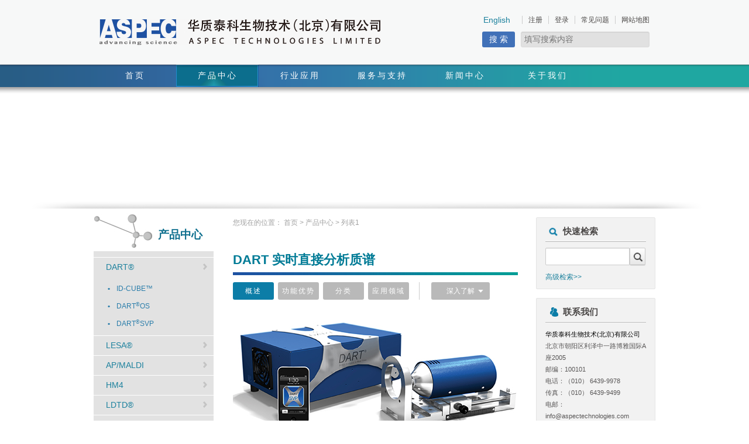

--- FILE ---
content_type: text/html; charset=utf-8
request_url: http://www.aspectechnologies.com/index.php?m=content&c=index&a=lists&catid=9
body_size: 12743
content:
<!doctype html>
<html>
	<head>
		<meta http-equiv="Content-Type" content="text/html; charset=UTF-8" />
		<meta http-equiv="x-ua-compatible" content="IE=8" />
                <meta http-equiv="X-UA-Compatible" content="IE=edge,chrome=1">
		<title>产品中心 - 华质泰科生物技术(北京)有限公司</title>
		<meta name="keywords" content="华质泰科生物技术(北京)有限公司">
		<meta name="description" content="华质泰科生物技术(北京)有限公司">
		<script type="text/javascript" src="http://www.aspectechnologies.com/statics/js/html5.js"></script>
        <script type="text/javascript" src="http://www.aspectechnologies.com/statics/js/jquery.js"></script>
        <script type="text/javascript" src="http://www.aspectechnologies.com/statics/js/main.js"></script>
        <script type="text/javascript" src="http://www.aspectechnologies.com/statics/js/miaov.js"></script>
        <script type="text/javascript" src="http://www.aspectechnologies.com/statics/js/jquery.easing.min.js"></script>
        <script type="text/javascript" src="http://www.aspectechnologies.com/statics/js/jquery.lavalamp.js"></script>
		<script type="text/javascript" src="http://www.aspectechnologies.com/statics/js/lanrenzhijia.js"></script>
		<link rel="stylesheet" href="http://www.aspectechnologies.com/statics/css/layout.css" />
		<style>
			#nav li .third_menu .art{width:200px;display:inline;}
			#nav li .third_menu .art_r{width:200px;display:inline;}
			#nav li .third_menu .art li,.art_r li{width:180px;text-align:left;}
            #nav li .third_menu .art li a:hover,.art_r li a:hover {color: #1E51A2;background: url("http://www.aspectechnologies.com/statics/images/dot_01.jpg") no-repeat 0 5px;padding-left:10px;text-decoration: underline;}
		</style>
			</head>
	<body>
<!-- 头部 [  -->
		<header>
            <div class="top_wrap">
                <div id="head">
                    <a class="fl logo" href="index.html"><img src="http://www.aspectechnologies.com/statics/images/logo.jpg" height="44" width="481" alt="logo" /></a>
                    <div class="fr right_bar">
                        <ul class="unstyled right_nav">
                            <li class="tick"><a href="http://www.aspectechnologies.com/index.php?m=content&c=index&a=lists&catid=49">网站地图</a></li>
                            <li class="tick"><a href="http://www.aspectechnologies.com/index.php?m=content&c=index&a=lists&catid=25">常见问题</a></li>
                            
																<li class="tick"><a href="http://www.aspectechnologies.com/index.php?m=member&c=index&a=login">登录</a></li>
                                                                <li class="tick"><a href="http://www.aspectechnologies.com/index.php?m=member&c=index&a=register">注册</a></li>
															
                            <li><a href="#">English</a></li>
                        </ul>
                        <div class="search_bar">
                            <form action="http://www.aspectechnologies.com/index.php" method="get" target="_blank">
								<input type="hidden" name="m" value="search"/>
								<input type="hidden" name="c" value="index"/>
								<input type="hidden" name="a" value="init"/>
								<input type="hidden" name="typeid" value="53" id="typeid"/>
								<input type="hidden" name="siteid" value="1" id="siteid"/>
                                <input type="text" class="sear_box" name="q" id="q" placeholder="填写搜索内容" value='' />
                                <input class="input_submit" value="搜 索" type="submit"  />
                            </form>
                        </div>
                    </div>
                </div>
            </div>
            <nav>
                <div class="nav">
                    <div class="nav_bg">
                        <img src="http://www.aspectechnologies.com/statics/images/nav_bg.png" id="bg_pic" >
                        <div class="nav_bg_right"></div>
                    </div>
					                    <ul class="unstyled" id="nav">
						<li ><a  class="one_link" href="http://www.aspectechnologies.com">首页</a></li>
																		<li><a class="one_link" href="javascript:;">产品中心</a>
                            <div class="hover_box">
                                <div class="top_gray"></div>								                                <div class="fl second_nav">
																		                                    <a class="on" href="http://www.aspectechnologies.com/index.php?m=content&c=index&a=lists&catid=28">DART®</a>
																		                                    <a  href="http://www.aspectechnologies.com/index.php?m=content&c=index&a=lists&catid=29">LESA®</a>
																		                                    <a  href="javascript:;">AP/MALDI</a>
																		                                    <a  href="http://www.aspectechnologies.com/index.php?m=content&c=index&a=lists&catid=101">HM4</a>
																		                                    <a  href="http://www.aspectechnologies.com/index.php?m=content&c=index&a=lists&catid=30">LDTD® </a>
																		                                    <a  href="http://www.aspectechnologies.com/index.php?m=content&c=index&a=lists&catid=103">Stabilizor™ T1</a>
																		                                    <a  href="http://www.aspectechnologies.com/index.php?m=content&c=index&a=lists&catid=31">Nimbus</a>
																		                                    <a  href="http://www.aspectechnologies.com/index.php?m=content&c=index&a=lists&catid=32">ASAP™</a>
																		                                    <a  href="http://www.aspectechnologies.com/index.php?m=content&c=index&a=lists&catid=33">SICRIT</a>
																		                                    <a  href="http://www.aspectechnologies.com/index.php?m=content&c=index&a=lists&catid=35">MT50</a>
																		                                    <a  href="http://www.aspectechnologies.com/index.php?m=content&c=index&a=lists&catid=121">AnalyzerPro</a>
																		                                    <a  href="http://www.aspectechnologies.com/index.php?m=content&c=index&a=lists&catid=122">Mozaic</a>
																		                                    <a  href="http://www.aspectechnologies.com/index.php?m=content&c=index&a=lists&catid=110">CE-EIF</a>
																		                                </div>
																																								                                <div class="fr third" style="display: block">
                                    <div class="third_menu">
																				<dl>
																																														<dd><a href="http://www.aspectechnologies.com/index.php?m=content&c=index&a=show&catid=28&id=3">ID-CUBE&trade;</a></dd>
																																																											<dd><a href="http://www.aspectechnologies.com/index.php?m=content&c=index&a=show&catid=28&id=2">DART<sup>&reg;</sup>OS</a></dd>
																																																											<dd><a href="http://www.aspectechnologies.com/index.php?m=content&c=index&a=show&catid=28&id=1">DART<sup>&reg;</sup>SVP</a></dd>
																																													</dl>
										<dl>
																																																																																																																																									</dl>
										                                    </div>
                                    <div class="items_nav ">
																				                                        <div class="items_nav_one">
                                            <a href="http://www.aspectechnologies.com/index.php?m=content&c=index&a=show&catid=29&id=5" class="theme_img"><img src="http://www.aspectechnologies.com/uploadfile/2013/1119/20131119115933522.png" height="70" width="90" /> </a>
                                            <div>
                                                <p>LESA<sup>&reg;</sup> </p>
                                                <p><a href="http://www.aspectechnologies.com/index.php?m=content&c=index&a=show&catid=29&id=5" class="more">了解更多</a></p>
                                            </div>
                                        </div>
										                                        <div class="items_nav_one">
                                            <a href="http://www.aspectechnologies.com/index.php?m=content&c=index&a=show&catid=101&id=33" class="theme_img"><img src="http://www.aspectechnologies.com/uploadfile/2016/0512/20160512044106512.gif" height="70" width="90" /> </a>
                                            <div>
                                                <p>​HM4</p>
                                                <p><a href="http://www.aspectechnologies.com/index.php?m=content&c=index&a=show&catid=101&id=33" class="more">了解更多</a></p>
                                            </div>
                                        </div>
										                                        <div class="items_nav_one">
                                            <a href="http://www.aspectechnologies.com/index.php?m=content&c=index&a=show&catid=103&id=35" class="theme_img"><img src="http://www.aspectechnologies.com/uploadfile/2014/0924/20140924113708928.jpg" height="70" width="90" /> </a>
                                            <div>
                                                <p>Stabilizor  T1<sup>&reg;</sup> </p>
                                                <p><a href="http://www.aspectechnologies.com/index.php?m=content&c=index&a=show&catid=103&id=35" class="more">了解更多</a></p>
                                            </div>
                                        </div>
										                                        <div class="items_nav_one">
                                            <a href="http://www.aspectechnologies.com/index.php?m=content&c=index&a=show&catid=109&id=36" class="theme_img"><img src="http://www.aspectechnologies.com/uploadfile/2019/0716/20190716021207902.png" height="70" width="90" /> </a>
                                            <div>
                                                <p>AP/MALDI</p>
                                                <p><a href="http://www.aspectechnologies.com/index.php?m=content&c=index&a=show&catid=109&id=36" class="more">了解更多</a></p>
                                            </div>
                                        </div>
																				                                    </div>
                                </div>
																                                <div class="fr third" style="display: none">
                                    <div class="third_menu">
																				<dl>
																																														<dd><a href="http://www.aspectechnologies.com/index.php?m=content&c=index&a=show&catid=29&id=40">LESA PLUS</a></dd>
																																																											<dd><a href="http://www.aspectechnologies.com/index.php?m=content&c=index&a=show&catid=29&id=5">LESA<sup>&reg;</sup> </a></dd>
																																																											<dd><a href="http://www.aspectechnologies.com/index.php?m=content&c=index&a=show&catid=29&id=6">TriVersa NanoMate<sup>&reg;</sup></a></dd>
																																													</dl>
										<dl>
																																																																																																																																									</dl>
										                                    </div>
                                    <div class="items_nav ">
																				                                        <div class="items_nav_one">
                                            <a href="http://www.aspectechnologies.com/index.php?m=content&c=index&a=show&catid=29&id=5" class="theme_img"><img src="http://www.aspectechnologies.com/uploadfile/2013/1119/20131119115933522.png" height="70" width="90" /> </a>
                                            <div>
                                                <p>LESA<sup>&reg;</sup> </p>
                                                <p><a href="http://www.aspectechnologies.com/index.php?m=content&c=index&a=show&catid=29&id=5" class="more">了解更多</a></p>
                                            </div>
                                        </div>
										                                        <div class="items_nav_one">
                                            <a href="http://www.aspectechnologies.com/index.php?m=content&c=index&a=show&catid=101&id=33" class="theme_img"><img src="http://www.aspectechnologies.com/uploadfile/2016/0512/20160512044106512.gif" height="70" width="90" /> </a>
                                            <div>
                                                <p>​HM4</p>
                                                <p><a href="http://www.aspectechnologies.com/index.php?m=content&c=index&a=show&catid=101&id=33" class="more">了解更多</a></p>
                                            </div>
                                        </div>
										                                        <div class="items_nav_one">
                                            <a href="http://www.aspectechnologies.com/index.php?m=content&c=index&a=show&catid=103&id=35" class="theme_img"><img src="http://www.aspectechnologies.com/uploadfile/2014/0924/20140924113708928.jpg" height="70" width="90" /> </a>
                                            <div>
                                                <p>Stabilizor  T1<sup>&reg;</sup> </p>
                                                <p><a href="http://www.aspectechnologies.com/index.php?m=content&c=index&a=show&catid=103&id=35" class="more">了解更多</a></p>
                                            </div>
                                        </div>
										                                        <div class="items_nav_one">
                                            <a href="http://www.aspectechnologies.com/index.php?m=content&c=index&a=show&catid=109&id=36" class="theme_img"><img src="http://www.aspectechnologies.com/uploadfile/2019/0716/20190716021207902.png" height="70" width="90" /> </a>
                                            <div>
                                                <p>AP/MALDI</p>
                                                <p><a href="http://www.aspectechnologies.com/index.php?m=content&c=index&a=show&catid=109&id=36" class="more">了解更多</a></p>
                                            </div>
                                        </div>
																				                                    </div>
                                </div>
																                                <div class="fr third" style="display: none">
                                    <div class="third_menu">
																				<dl>
																																														<dd><a href="http://www.aspectechnologies.com/index.php?m=content&c=index&a=show&catid=120&id=42">超高精度基质喷涂仪</a></dd>
																																													</dl>
										<dl>
																																																																			</dl>
										                                    </div>
                                    <div class="items_nav ">
																				                                        <div class="items_nav_one">
                                            <a href="http://www.aspectechnologies.com/index.php?m=content&c=index&a=show&catid=29&id=5" class="theme_img"><img src="http://www.aspectechnologies.com/uploadfile/2013/1119/20131119115933522.png" height="70" width="90" /> </a>
                                            <div>
                                                <p>LESA<sup>&reg;</sup> </p>
                                                <p><a href="http://www.aspectechnologies.com/index.php?m=content&c=index&a=show&catid=29&id=5" class="more">了解更多</a></p>
                                            </div>
                                        </div>
										                                        <div class="items_nav_one">
                                            <a href="http://www.aspectechnologies.com/index.php?m=content&c=index&a=show&catid=101&id=33" class="theme_img"><img src="http://www.aspectechnologies.com/uploadfile/2016/0512/20160512044106512.gif" height="70" width="90" /> </a>
                                            <div>
                                                <p>​HM4</p>
                                                <p><a href="http://www.aspectechnologies.com/index.php?m=content&c=index&a=show&catid=101&id=33" class="more">了解更多</a></p>
                                            </div>
                                        </div>
										                                        <div class="items_nav_one">
                                            <a href="http://www.aspectechnologies.com/index.php?m=content&c=index&a=show&catid=103&id=35" class="theme_img"><img src="http://www.aspectechnologies.com/uploadfile/2014/0924/20140924113708928.jpg" height="70" width="90" /> </a>
                                            <div>
                                                <p>Stabilizor  T1<sup>&reg;</sup> </p>
                                                <p><a href="http://www.aspectechnologies.com/index.php?m=content&c=index&a=show&catid=103&id=35" class="more">了解更多</a></p>
                                            </div>
                                        </div>
										                                        <div class="items_nav_one">
                                            <a href="http://www.aspectechnologies.com/index.php?m=content&c=index&a=show&catid=109&id=36" class="theme_img"><img src="http://www.aspectechnologies.com/uploadfile/2019/0716/20190716021207902.png" height="70" width="90" /> </a>
                                            <div>
                                                <p>AP/MALDI</p>
                                                <p><a href="http://www.aspectechnologies.com/index.php?m=content&c=index&a=show&catid=109&id=36" class="more">了解更多</a></p>
                                            </div>
                                        </div>
																				                                    </div>
                                </div>
																                                <div class="fr third" style="display: none">
                                    <div class="third_menu">
																				<dl>
																																														<dd><a href="http://www.aspectechnologies.com/index.php?m=content&c=index&a=show&catid=101&id=33">​HM4</a></dd>
																																													</dl>
										<dl>
																																																																			</dl>
										                                    </div>
                                    <div class="items_nav ">
																				                                        <div class="items_nav_one">
                                            <a href="http://www.aspectechnologies.com/index.php?m=content&c=index&a=show&catid=29&id=5" class="theme_img"><img src="http://www.aspectechnologies.com/uploadfile/2013/1119/20131119115933522.png" height="70" width="90" /> </a>
                                            <div>
                                                <p>LESA<sup>&reg;</sup> </p>
                                                <p><a href="http://www.aspectechnologies.com/index.php?m=content&c=index&a=show&catid=29&id=5" class="more">了解更多</a></p>
                                            </div>
                                        </div>
										                                        <div class="items_nav_one">
                                            <a href="http://www.aspectechnologies.com/index.php?m=content&c=index&a=show&catid=101&id=33" class="theme_img"><img src="http://www.aspectechnologies.com/uploadfile/2016/0512/20160512044106512.gif" height="70" width="90" /> </a>
                                            <div>
                                                <p>​HM4</p>
                                                <p><a href="http://www.aspectechnologies.com/index.php?m=content&c=index&a=show&catid=101&id=33" class="more">了解更多</a></p>
                                            </div>
                                        </div>
										                                        <div class="items_nav_one">
                                            <a href="http://www.aspectechnologies.com/index.php?m=content&c=index&a=show&catid=103&id=35" class="theme_img"><img src="http://www.aspectechnologies.com/uploadfile/2014/0924/20140924113708928.jpg" height="70" width="90" /> </a>
                                            <div>
                                                <p>Stabilizor  T1<sup>&reg;</sup> </p>
                                                <p><a href="http://www.aspectechnologies.com/index.php?m=content&c=index&a=show&catid=103&id=35" class="more">了解更多</a></p>
                                            </div>
                                        </div>
										                                        <div class="items_nav_one">
                                            <a href="http://www.aspectechnologies.com/index.php?m=content&c=index&a=show&catid=109&id=36" class="theme_img"><img src="http://www.aspectechnologies.com/uploadfile/2019/0716/20190716021207902.png" height="70" width="90" /> </a>
                                            <div>
                                                <p>AP/MALDI</p>
                                                <p><a href="http://www.aspectechnologies.com/index.php?m=content&c=index&a=show&catid=109&id=36" class="more">了解更多</a></p>
                                            </div>
                                        </div>
																				                                    </div>
                                </div>
																                                <div class="fr third" style="display: none">
                                    <div class="third_menu">
																				<dl>
																																														<dd><a href="http://www.aspectechnologies.com/index.php?m=content&c=index&a=show&catid=30&id=28">Thermo 配置</a></dd>
																																																											<dd><a href="http://www.aspectechnologies.com/index.php?m=content&c=index&a=show&catid=30&id=29">AB 配置</a></dd>
																																																											<dd><a href="http://www.aspectechnologies.com/index.php?m=content&c=index&a=show&catid=30&id=30">Waters 配置</a></dd>
																																													</dl>
										<dl>
																																																																																																																																									</dl>
										                                    </div>
                                    <div class="items_nav ">
																				                                        <div class="items_nav_one">
                                            <a href="http://www.aspectechnologies.com/index.php?m=content&c=index&a=show&catid=29&id=5" class="theme_img"><img src="http://www.aspectechnologies.com/uploadfile/2013/1119/20131119115933522.png" height="70" width="90" /> </a>
                                            <div>
                                                <p>LESA<sup>&reg;</sup> </p>
                                                <p><a href="http://www.aspectechnologies.com/index.php?m=content&c=index&a=show&catid=29&id=5" class="more">了解更多</a></p>
                                            </div>
                                        </div>
										                                        <div class="items_nav_one">
                                            <a href="http://www.aspectechnologies.com/index.php?m=content&c=index&a=show&catid=101&id=33" class="theme_img"><img src="http://www.aspectechnologies.com/uploadfile/2016/0512/20160512044106512.gif" height="70" width="90" /> </a>
                                            <div>
                                                <p>​HM4</p>
                                                <p><a href="http://www.aspectechnologies.com/index.php?m=content&c=index&a=show&catid=101&id=33" class="more">了解更多</a></p>
                                            </div>
                                        </div>
										                                        <div class="items_nav_one">
                                            <a href="http://www.aspectechnologies.com/index.php?m=content&c=index&a=show&catid=103&id=35" class="theme_img"><img src="http://www.aspectechnologies.com/uploadfile/2014/0924/20140924113708928.jpg" height="70" width="90" /> </a>
                                            <div>
                                                <p>Stabilizor  T1<sup>&reg;</sup> </p>
                                                <p><a href="http://www.aspectechnologies.com/index.php?m=content&c=index&a=show&catid=103&id=35" class="more">了解更多</a></p>
                                            </div>
                                        </div>
										                                        <div class="items_nav_one">
                                            <a href="http://www.aspectechnologies.com/index.php?m=content&c=index&a=show&catid=109&id=36" class="theme_img"><img src="http://www.aspectechnologies.com/uploadfile/2019/0716/20190716021207902.png" height="70" width="90" /> </a>
                                            <div>
                                                <p>AP/MALDI</p>
                                                <p><a href="http://www.aspectechnologies.com/index.php?m=content&c=index&a=show&catid=109&id=36" class="more">了解更多</a></p>
                                            </div>
                                        </div>
																				                                    </div>
                                </div>
																                                <div class="fr third" style="display: none">
                                    <div class="third_menu">
																				<dl>
																																														<dd><a href="http://www.aspectechnologies.com/index.php?m=content&c=index&a=show&catid=103&id=35">Stabilizor  T1<sup>&reg;</sup> </a></dd>
																																													</dl>
										<dl>
																																																																			</dl>
										                                    </div>
                                    <div class="items_nav ">
																				                                        <div class="items_nav_one">
                                            <a href="http://www.aspectechnologies.com/index.php?m=content&c=index&a=show&catid=29&id=5" class="theme_img"><img src="http://www.aspectechnologies.com/uploadfile/2013/1119/20131119115933522.png" height="70" width="90" /> </a>
                                            <div>
                                                <p>LESA<sup>&reg;</sup> </p>
                                                <p><a href="http://www.aspectechnologies.com/index.php?m=content&c=index&a=show&catid=29&id=5" class="more">了解更多</a></p>
                                            </div>
                                        </div>
										                                        <div class="items_nav_one">
                                            <a href="http://www.aspectechnologies.com/index.php?m=content&c=index&a=show&catid=101&id=33" class="theme_img"><img src="http://www.aspectechnologies.com/uploadfile/2016/0512/20160512044106512.gif" height="70" width="90" /> </a>
                                            <div>
                                                <p>​HM4</p>
                                                <p><a href="http://www.aspectechnologies.com/index.php?m=content&c=index&a=show&catid=101&id=33" class="more">了解更多</a></p>
                                            </div>
                                        </div>
										                                        <div class="items_nav_one">
                                            <a href="http://www.aspectechnologies.com/index.php?m=content&c=index&a=show&catid=103&id=35" class="theme_img"><img src="http://www.aspectechnologies.com/uploadfile/2014/0924/20140924113708928.jpg" height="70" width="90" /> </a>
                                            <div>
                                                <p>Stabilizor  T1<sup>&reg;</sup> </p>
                                                <p><a href="http://www.aspectechnologies.com/index.php?m=content&c=index&a=show&catid=103&id=35" class="more">了解更多</a></p>
                                            </div>
                                        </div>
										                                        <div class="items_nav_one">
                                            <a href="http://www.aspectechnologies.com/index.php?m=content&c=index&a=show&catid=109&id=36" class="theme_img"><img src="http://www.aspectechnologies.com/uploadfile/2019/0716/20190716021207902.png" height="70" width="90" /> </a>
                                            <div>
                                                <p>AP/MALDI</p>
                                                <p><a href="http://www.aspectechnologies.com/index.php?m=content&c=index&a=show&catid=109&id=36" class="more">了解更多</a></p>
                                            </div>
                                        </div>
																				                                    </div>
                                </div>
																                                <div class="fr third" style="display: none">
                                    <div class="third_menu">
																				<dl>
																																														<dd><a href="http://www.aspectechnologies.com/index.php?m=content&c=index&a=show&catid=31&id=8">Nimbus&trade;</a></dd>
																																																											<dd><a href="http://www.aspectechnologies.com/index.php?m=content&c=index&a=show&catid=31&id=9">Column Heaters</a></dd>
																																																											<dd><a href="http://www.aspectechnologies.com/index.php?m=content&c=index&a=show&catid=31&id=10">Column Coolers</a></dd>
																																																											<dd><a href="http://www.aspectechnologies.com/index.php?m=content&c=index&a=show&catid=31&id=11">eFrit Emitter and Columns</a></dd>
																																													</dl>
										<dl>
																																																																																																																																																																												</dl>
										                                    </div>
                                    <div class="items_nav ">
																				                                        <div class="items_nav_one">
                                            <a href="http://www.aspectechnologies.com/index.php?m=content&c=index&a=show&catid=29&id=5" class="theme_img"><img src="http://www.aspectechnologies.com/uploadfile/2013/1119/20131119115933522.png" height="70" width="90" /> </a>
                                            <div>
                                                <p>LESA<sup>&reg;</sup> </p>
                                                <p><a href="http://www.aspectechnologies.com/index.php?m=content&c=index&a=show&catid=29&id=5" class="more">了解更多</a></p>
                                            </div>
                                        </div>
										                                        <div class="items_nav_one">
                                            <a href="http://www.aspectechnologies.com/index.php?m=content&c=index&a=show&catid=101&id=33" class="theme_img"><img src="http://www.aspectechnologies.com/uploadfile/2016/0512/20160512044106512.gif" height="70" width="90" /> </a>
                                            <div>
                                                <p>​HM4</p>
                                                <p><a href="http://www.aspectechnologies.com/index.php?m=content&c=index&a=show&catid=101&id=33" class="more">了解更多</a></p>
                                            </div>
                                        </div>
										                                        <div class="items_nav_one">
                                            <a href="http://www.aspectechnologies.com/index.php?m=content&c=index&a=show&catid=103&id=35" class="theme_img"><img src="http://www.aspectechnologies.com/uploadfile/2014/0924/20140924113708928.jpg" height="70" width="90" /> </a>
                                            <div>
                                                <p>Stabilizor  T1<sup>&reg;</sup> </p>
                                                <p><a href="http://www.aspectechnologies.com/index.php?m=content&c=index&a=show&catid=103&id=35" class="more">了解更多</a></p>
                                            </div>
                                        </div>
										                                        <div class="items_nav_one">
                                            <a href="http://www.aspectechnologies.com/index.php?m=content&c=index&a=show&catid=109&id=36" class="theme_img"><img src="http://www.aspectechnologies.com/uploadfile/2019/0716/20190716021207902.png" height="70" width="90" /> </a>
                                            <div>
                                                <p>AP/MALDI</p>
                                                <p><a href="http://www.aspectechnologies.com/index.php?m=content&c=index&a=show&catid=109&id=36" class="more">了解更多</a></p>
                                            </div>
                                        </div>
																				                                    </div>
                                </div>
																                                <div class="fr third" style="display: none">
                                    <div class="third_menu">
																				<dl>
																																														<dd><a href="http://www.aspectechnologies.com/index.php?m=content&c=index&a=show&catid=32&id=12">ASAP&trade;</a></dd>
																																													</dl>
										<dl>
																																																																			</dl>
										                                    </div>
                                    <div class="items_nav ">
																				                                        <div class="items_nav_one">
                                            <a href="http://www.aspectechnologies.com/index.php?m=content&c=index&a=show&catid=29&id=5" class="theme_img"><img src="http://www.aspectechnologies.com/uploadfile/2013/1119/20131119115933522.png" height="70" width="90" /> </a>
                                            <div>
                                                <p>LESA<sup>&reg;</sup> </p>
                                                <p><a href="http://www.aspectechnologies.com/index.php?m=content&c=index&a=show&catid=29&id=5" class="more">了解更多</a></p>
                                            </div>
                                        </div>
										                                        <div class="items_nav_one">
                                            <a href="http://www.aspectechnologies.com/index.php?m=content&c=index&a=show&catid=101&id=33" class="theme_img"><img src="http://www.aspectechnologies.com/uploadfile/2016/0512/20160512044106512.gif" height="70" width="90" /> </a>
                                            <div>
                                                <p>​HM4</p>
                                                <p><a href="http://www.aspectechnologies.com/index.php?m=content&c=index&a=show&catid=101&id=33" class="more">了解更多</a></p>
                                            </div>
                                        </div>
										                                        <div class="items_nav_one">
                                            <a href="http://www.aspectechnologies.com/index.php?m=content&c=index&a=show&catid=103&id=35" class="theme_img"><img src="http://www.aspectechnologies.com/uploadfile/2014/0924/20140924113708928.jpg" height="70" width="90" /> </a>
                                            <div>
                                                <p>Stabilizor  T1<sup>&reg;</sup> </p>
                                                <p><a href="http://www.aspectechnologies.com/index.php?m=content&c=index&a=show&catid=103&id=35" class="more">了解更多</a></p>
                                            </div>
                                        </div>
										                                        <div class="items_nav_one">
                                            <a href="http://www.aspectechnologies.com/index.php?m=content&c=index&a=show&catid=109&id=36" class="theme_img"><img src="http://www.aspectechnologies.com/uploadfile/2019/0716/20190716021207902.png" height="70" width="90" /> </a>
                                            <div>
                                                <p>AP/MALDI</p>
                                                <p><a href="http://www.aspectechnologies.com/index.php?m=content&c=index&a=show&catid=109&id=36" class="more">了解更多</a></p>
                                            </div>
                                        </div>
																				                                    </div>
                                </div>
																                                <div class="fr third" style="display: none">
                                    <div class="third_menu">
																				<dl>
																																														<dd><a href="http://www.aspectechnologies.com/index.php?m=content&c=index&a=show&catid=33&id=13">SICRIT 流过式介质通路放电源</a></dd>
																																													</dl>
										<dl>
																																																																			</dl>
										                                    </div>
                                    <div class="items_nav ">
																				                                        <div class="items_nav_one">
                                            <a href="http://www.aspectechnologies.com/index.php?m=content&c=index&a=show&catid=29&id=5" class="theme_img"><img src="http://www.aspectechnologies.com/uploadfile/2013/1119/20131119115933522.png" height="70" width="90" /> </a>
                                            <div>
                                                <p>LESA<sup>&reg;</sup> </p>
                                                <p><a href="http://www.aspectechnologies.com/index.php?m=content&c=index&a=show&catid=29&id=5" class="more">了解更多</a></p>
                                            </div>
                                        </div>
										                                        <div class="items_nav_one">
                                            <a href="http://www.aspectechnologies.com/index.php?m=content&c=index&a=show&catid=101&id=33" class="theme_img"><img src="http://www.aspectechnologies.com/uploadfile/2016/0512/20160512044106512.gif" height="70" width="90" /> </a>
                                            <div>
                                                <p>​HM4</p>
                                                <p><a href="http://www.aspectechnologies.com/index.php?m=content&c=index&a=show&catid=101&id=33" class="more">了解更多</a></p>
                                            </div>
                                        </div>
										                                        <div class="items_nav_one">
                                            <a href="http://www.aspectechnologies.com/index.php?m=content&c=index&a=show&catid=103&id=35" class="theme_img"><img src="http://www.aspectechnologies.com/uploadfile/2014/0924/20140924113708928.jpg" height="70" width="90" /> </a>
                                            <div>
                                                <p>Stabilizor  T1<sup>&reg;</sup> </p>
                                                <p><a href="http://www.aspectechnologies.com/index.php?m=content&c=index&a=show&catid=103&id=35" class="more">了解更多</a></p>
                                            </div>
                                        </div>
										                                        <div class="items_nav_one">
                                            <a href="http://www.aspectechnologies.com/index.php?m=content&c=index&a=show&catid=109&id=36" class="theme_img"><img src="http://www.aspectechnologies.com/uploadfile/2019/0716/20190716021207902.png" height="70" width="90" /> </a>
                                            <div>
                                                <p>AP/MALDI</p>
                                                <p><a href="http://www.aspectechnologies.com/index.php?m=content&c=index&a=show&catid=109&id=36" class="more">了解更多</a></p>
                                            </div>
                                        </div>
																				                                    </div>
                                </div>
																                                <div class="fr third" style="display: none">
                                    <div class="third_menu">
																				<dl>
																																														<dd><a href="http://www.aspectechnologies.com/index.php?m=content&c=index&a=show&catid=35&id=31">MT50 便携式质谱</a></dd>
																																													</dl>
										<dl>
																																																																			</dl>
										                                    </div>
                                    <div class="items_nav ">
																				                                        <div class="items_nav_one">
                                            <a href="http://www.aspectechnologies.com/index.php?m=content&c=index&a=show&catid=29&id=5" class="theme_img"><img src="http://www.aspectechnologies.com/uploadfile/2013/1119/20131119115933522.png" height="70" width="90" /> </a>
                                            <div>
                                                <p>LESA<sup>&reg;</sup> </p>
                                                <p><a href="http://www.aspectechnologies.com/index.php?m=content&c=index&a=show&catid=29&id=5" class="more">了解更多</a></p>
                                            </div>
                                        </div>
										                                        <div class="items_nav_one">
                                            <a href="http://www.aspectechnologies.com/index.php?m=content&c=index&a=show&catid=101&id=33" class="theme_img"><img src="http://www.aspectechnologies.com/uploadfile/2016/0512/20160512044106512.gif" height="70" width="90" /> </a>
                                            <div>
                                                <p>​HM4</p>
                                                <p><a href="http://www.aspectechnologies.com/index.php?m=content&c=index&a=show&catid=101&id=33" class="more">了解更多</a></p>
                                            </div>
                                        </div>
										                                        <div class="items_nav_one">
                                            <a href="http://www.aspectechnologies.com/index.php?m=content&c=index&a=show&catid=103&id=35" class="theme_img"><img src="http://www.aspectechnologies.com/uploadfile/2014/0924/20140924113708928.jpg" height="70" width="90" /> </a>
                                            <div>
                                                <p>Stabilizor  T1<sup>&reg;</sup> </p>
                                                <p><a href="http://www.aspectechnologies.com/index.php?m=content&c=index&a=show&catid=103&id=35" class="more">了解更多</a></p>
                                            </div>
                                        </div>
										                                        <div class="items_nav_one">
                                            <a href="http://www.aspectechnologies.com/index.php?m=content&c=index&a=show&catid=109&id=36" class="theme_img"><img src="http://www.aspectechnologies.com/uploadfile/2019/0716/20190716021207902.png" height="70" width="90" /> </a>
                                            <div>
                                                <p>AP/MALDI</p>
                                                <p><a href="http://www.aspectechnologies.com/index.php?m=content&c=index&a=show&catid=109&id=36" class="more">了解更多</a></p>
                                            </div>
                                        </div>
																				                                    </div>
                                </div>
																                                <div class="fr third" style="display: none">
                                    <div class="third_menu">
																				<dl>
																																</dl>
										<dl>
																																</dl>
										                                    </div>
                                    <div class="items_nav ">
																				                                        <div class="items_nav_one">
                                            <a href="http://www.aspectechnologies.com/index.php?m=content&c=index&a=show&catid=29&id=5" class="theme_img"><img src="http://www.aspectechnologies.com/uploadfile/2013/1119/20131119115933522.png" height="70" width="90" /> </a>
                                            <div>
                                                <p>LESA<sup>&reg;</sup> </p>
                                                <p><a href="http://www.aspectechnologies.com/index.php?m=content&c=index&a=show&catid=29&id=5" class="more">了解更多</a></p>
                                            </div>
                                        </div>
										                                        <div class="items_nav_one">
                                            <a href="http://www.aspectechnologies.com/index.php?m=content&c=index&a=show&catid=101&id=33" class="theme_img"><img src="http://www.aspectechnologies.com/uploadfile/2016/0512/20160512044106512.gif" height="70" width="90" /> </a>
                                            <div>
                                                <p>​HM4</p>
                                                <p><a href="http://www.aspectechnologies.com/index.php?m=content&c=index&a=show&catid=101&id=33" class="more">了解更多</a></p>
                                            </div>
                                        </div>
										                                        <div class="items_nav_one">
                                            <a href="http://www.aspectechnologies.com/index.php?m=content&c=index&a=show&catid=103&id=35" class="theme_img"><img src="http://www.aspectechnologies.com/uploadfile/2014/0924/20140924113708928.jpg" height="70" width="90" /> </a>
                                            <div>
                                                <p>Stabilizor  T1<sup>&reg;</sup> </p>
                                                <p><a href="http://www.aspectechnologies.com/index.php?m=content&c=index&a=show&catid=103&id=35" class="more">了解更多</a></p>
                                            </div>
                                        </div>
										                                        <div class="items_nav_one">
                                            <a href="http://www.aspectechnologies.com/index.php?m=content&c=index&a=show&catid=109&id=36" class="theme_img"><img src="http://www.aspectechnologies.com/uploadfile/2019/0716/20190716021207902.png" height="70" width="90" /> </a>
                                            <div>
                                                <p>AP/MALDI</p>
                                                <p><a href="http://www.aspectechnologies.com/index.php?m=content&c=index&a=show&catid=109&id=36" class="more">了解更多</a></p>
                                            </div>
                                        </div>
																				                                    </div>
                                </div>
																                                <div class="fr third" style="display: none">
                                    <div class="third_menu">
																				<dl>
																																</dl>
										<dl>
																																</dl>
										                                    </div>
                                    <div class="items_nav ">
																				                                        <div class="items_nav_one">
                                            <a href="http://www.aspectechnologies.com/index.php?m=content&c=index&a=show&catid=29&id=5" class="theme_img"><img src="http://www.aspectechnologies.com/uploadfile/2013/1119/20131119115933522.png" height="70" width="90" /> </a>
                                            <div>
                                                <p>LESA<sup>&reg;</sup> </p>
                                                <p><a href="http://www.aspectechnologies.com/index.php?m=content&c=index&a=show&catid=29&id=5" class="more">了解更多</a></p>
                                            </div>
                                        </div>
										                                        <div class="items_nav_one">
                                            <a href="http://www.aspectechnologies.com/index.php?m=content&c=index&a=show&catid=101&id=33" class="theme_img"><img src="http://www.aspectechnologies.com/uploadfile/2016/0512/20160512044106512.gif" height="70" width="90" /> </a>
                                            <div>
                                                <p>​HM4</p>
                                                <p><a href="http://www.aspectechnologies.com/index.php?m=content&c=index&a=show&catid=101&id=33" class="more">了解更多</a></p>
                                            </div>
                                        </div>
										                                        <div class="items_nav_one">
                                            <a href="http://www.aspectechnologies.com/index.php?m=content&c=index&a=show&catid=103&id=35" class="theme_img"><img src="http://www.aspectechnologies.com/uploadfile/2014/0924/20140924113708928.jpg" height="70" width="90" /> </a>
                                            <div>
                                                <p>Stabilizor  T1<sup>&reg;</sup> </p>
                                                <p><a href="http://www.aspectechnologies.com/index.php?m=content&c=index&a=show&catid=103&id=35" class="more">了解更多</a></p>
                                            </div>
                                        </div>
										                                        <div class="items_nav_one">
                                            <a href="http://www.aspectechnologies.com/index.php?m=content&c=index&a=show&catid=109&id=36" class="theme_img"><img src="http://www.aspectechnologies.com/uploadfile/2019/0716/20190716021207902.png" height="70" width="90" /> </a>
                                            <div>
                                                <p>AP/MALDI</p>
                                                <p><a href="http://www.aspectechnologies.com/index.php?m=content&c=index&a=show&catid=109&id=36" class="more">了解更多</a></p>
                                            </div>
                                        </div>
																				                                    </div>
                                </div>
																                                <div class="fr third" style="display: none">
                                    <div class="third_menu">
																				<dl>
																																														<dd><a href="http://www.aspectechnologies.com/index.php?m=content&c=index&a=show&catid=110&id=39">CE-EIF 离子源</a></dd>
																																													</dl>
										<dl>
																																																																			</dl>
										                                    </div>
                                    <div class="items_nav ">
																				                                        <div class="items_nav_one">
                                            <a href="http://www.aspectechnologies.com/index.php?m=content&c=index&a=show&catid=29&id=5" class="theme_img"><img src="http://www.aspectechnologies.com/uploadfile/2013/1119/20131119115933522.png" height="70" width="90" /> </a>
                                            <div>
                                                <p>LESA<sup>&reg;</sup> </p>
                                                <p><a href="http://www.aspectechnologies.com/index.php?m=content&c=index&a=show&catid=29&id=5" class="more">了解更多</a></p>
                                            </div>
                                        </div>
										                                        <div class="items_nav_one">
                                            <a href="http://www.aspectechnologies.com/index.php?m=content&c=index&a=show&catid=101&id=33" class="theme_img"><img src="http://www.aspectechnologies.com/uploadfile/2016/0512/20160512044106512.gif" height="70" width="90" /> </a>
                                            <div>
                                                <p>​HM4</p>
                                                <p><a href="http://www.aspectechnologies.com/index.php?m=content&c=index&a=show&catid=101&id=33" class="more">了解更多</a></p>
                                            </div>
                                        </div>
										                                        <div class="items_nav_one">
                                            <a href="http://www.aspectechnologies.com/index.php?m=content&c=index&a=show&catid=103&id=35" class="theme_img"><img src="http://www.aspectechnologies.com/uploadfile/2014/0924/20140924113708928.jpg" height="70" width="90" /> </a>
                                            <div>
                                                <p>Stabilizor  T1<sup>&reg;</sup> </p>
                                                <p><a href="http://www.aspectechnologies.com/index.php?m=content&c=index&a=show&catid=103&id=35" class="more">了解更多</a></p>
                                            </div>
                                        </div>
										                                        <div class="items_nav_one">
                                            <a href="http://www.aspectechnologies.com/index.php?m=content&c=index&a=show&catid=109&id=36" class="theme_img"><img src="http://www.aspectechnologies.com/uploadfile/2019/0716/20190716021207902.png" height="70" width="90" /> </a>
                                            <div>
                                                <p>AP/MALDI</p>
                                                <p><a href="http://www.aspectechnologies.com/index.php?m=content&c=index&a=show&catid=109&id=36" class="more">了解更多</a></p>
                                            </div>
                                        </div>
																				                                    </div>
                                </div>
																																                            </div>
                        </li>
																								<li><a class="one_link" href="javascript:;">行业应用</a>
                            <div class="hover_box">
                                <div class="top_gray"></div>								                                <div class="fl second_nav">
																		                                    <a class="on" href="http://www.aspectechnologies.com/index.php?m=content&c=index&a=lists&catid=37">食品安全</a>
																		                                    <a  href="http://www.aspectechnologies.com/index.php?m=content&c=index&a=lists&catid=38">环境监测</a>
																		                                    <a  href="http://www.aspectechnologies.com/index.php?m=content&c=index&a=lists&catid=39">材料化工</a>
																		                                    <a  href="http://www.aspectechnologies.com/index.php?m=content&c=index&a=lists&catid=40">药物分析</a>
																		                                    <a  href="http://www.aspectechnologies.com/index.php?m=content&c=index&a=lists&catid=41">法检物证</a>
																		                                    <a  href="http://www.aspectechnologies.com/index.php?m=content&c=index&a=lists&catid=42">生命科学</a>
																		                                    <a  href="http://www.aspectechnologies.com/index.php?m=content&c=index&a=lists&catid=43">临床检验</a>
																		                                </div>
																                                																                                <div class="fr third" style="display: block">
                                    <div class="third_menu">
																				<dl>
																																														<dd><a href="http://www.aspectechnologies.com/index.php?m=content&c=index&a=show&catid=37&id=4">食品研究</a></dd>
																																																											<dd><a href="http://www.aspectechnologies.com/index.php?m=content&c=index&a=show&catid=37&id=5">质量控制</a></dd>
																																																											<dd><a href="http://www.aspectechnologies.com/index.php?m=content&c=index&a=show&catid=37&id=6">非法添加</a></dd>
																																													</dl>
										<dl>
																																																																																																																																									</dl>
										                                    </div>
                                    <div class="items_nav ">
                                        										                                        <div class="items_nav_one">
                                            <a href="http://www.aspectechnologies.com/index.php?m=content&c=index&a=show&catid=28&id=2" class="theme_img"><img src="http://www.aspectechnologies.com/uploadfile/2013/1008/20131008102036253.jpg" height="70" width="90" /> </a>
                                            <div>
                                                <p>DART<sup>&reg;</sup>OS</p>
                                                <p><a href="http://www.aspectechnologies.com/index.php?m=content&c=index&a=show&catid=28&id=2" class="more">了解更多</a></p>
                                            </div>
                                        </div>
										                                        <div class="items_nav_one">
                                            <a href="http://www.aspectechnologies.com/index.php?m=content&c=index&a=show&catid=29&id=5" class="theme_img"><img src="http://www.aspectechnologies.com/uploadfile/2013/1119/20131119115933522.png" height="70" width="90" /> </a>
                                            <div>
                                                <p>LESA<sup>&reg;</sup> </p>
                                                <p><a href="http://www.aspectechnologies.com/index.php?m=content&c=index&a=show&catid=29&id=5" class="more">了解更多</a></p>
                                            </div>
                                        </div>
										                                        <div class="items_nav_one">
                                            <a href="http://www.aspectechnologies.com/index.php?m=content&c=index&a=show&catid=15&id=117" class="theme_img"><img src="http://www.aspectechnologies.com/uploadfile/2013/1111/20131111025012222.jpg" height="70" width="90" /> </a>
                                            <div>
                                                <p>一种新型大气粒子分析方法&mdash;&mdash;大气压固体分析...</p>
                                                <p><a href="http://www.aspectechnologies.com/index.php?m=content&c=index&a=show&catid=15&id=117" class="more">了解更多</a></p>
                                            </div>
                                        </div>
										                                        <div class="items_nav_one">
                                            <a href="http://www.aspectechnologies.com/index.php?m=content&c=index&a=show&catid=15&id=120" class="theme_img"><img src="http://www.aspectechnologies.com/uploadfile/2013/1205/20131205042743878.jpg" height="70" width="90" /> </a>
                                            <div>
                                                <p>基于DART-MS技术：在法医物证领域的几种常见药...</p>
                                                <p><a href="http://www.aspectechnologies.com/index.php?m=content&c=index&a=show&catid=15&id=120" class="more">了解更多</a></p>
                                            </div>
                                        </div>
																				                                    </div>
									
                                </div>
																                                <div class="fr third" style="display:none">
                                    <div class="third_menu">
																				<dl>
																																														<dd><a href="http://www.aspectechnologies.com/index.php?m=content&c=index&a=show&catid=38&id=7">污染物监测</a></dd>
																																																											<dd><a href="http://www.aspectechnologies.com/index.php?m=content&c=index&a=show&catid=38&id=8">环境毒理学</a></dd>
																																													</dl>
										<dl>
																																																																																																						</dl>
										                                    </div>
                                    <div class="items_nav ">
                                        										                                        <div class="items_nav_one">
                                            <a href="http://www.aspectechnologies.com/index.php?m=content&c=index&a=show&catid=28&id=2" class="theme_img"><img src="http://www.aspectechnologies.com/uploadfile/2013/1008/20131008102036253.jpg" height="70" width="90" /> </a>
                                            <div>
                                                <p>DART<sup>&reg;</sup>OS</p>
                                                <p><a href="http://www.aspectechnologies.com/index.php?m=content&c=index&a=show&catid=28&id=2" class="more">了解更多</a></p>
                                            </div>
                                        </div>
										                                        <div class="items_nav_one">
                                            <a href="http://www.aspectechnologies.com/index.php?m=content&c=index&a=show&catid=29&id=5" class="theme_img"><img src="http://www.aspectechnologies.com/uploadfile/2013/1119/20131119115933522.png" height="70" width="90" /> </a>
                                            <div>
                                                <p>LESA<sup>&reg;</sup> </p>
                                                <p><a href="http://www.aspectechnologies.com/index.php?m=content&c=index&a=show&catid=29&id=5" class="more">了解更多</a></p>
                                            </div>
                                        </div>
										                                        <div class="items_nav_one">
                                            <a href="http://www.aspectechnologies.com/index.php?m=content&c=index&a=show&catid=15&id=117" class="theme_img"><img src="http://www.aspectechnologies.com/uploadfile/2013/1111/20131111025012222.jpg" height="70" width="90" /> </a>
                                            <div>
                                                <p>一种新型大气粒子分析方法&mdash;&mdash;大气压固体分析...</p>
                                                <p><a href="http://www.aspectechnologies.com/index.php?m=content&c=index&a=show&catid=15&id=117" class="more">了解更多</a></p>
                                            </div>
                                        </div>
										                                        <div class="items_nav_one">
                                            <a href="http://www.aspectechnologies.com/index.php?m=content&c=index&a=show&catid=15&id=120" class="theme_img"><img src="http://www.aspectechnologies.com/uploadfile/2013/1205/20131205042743878.jpg" height="70" width="90" /> </a>
                                            <div>
                                                <p>基于DART-MS技术：在法医物证领域的几种常见药...</p>
                                                <p><a href="http://www.aspectechnologies.com/index.php?m=content&c=index&a=show&catid=15&id=120" class="more">了解更多</a></p>
                                            </div>
                                        </div>
																				                                    </div>
									
                                </div>
																                                <div class="fr third" style="display:none">
                                    <div class="third_menu">
																				<dl>
																																														<dd><a href="http://www.aspectechnologies.com/index.php?m=content&c=index&a=show&catid=39&id=9">材料分析</a></dd>
																																																											<dd><a href="http://www.aspectechnologies.com/index.php?m=content&c=index&a=show&catid=39&id=10">反应监测</a></dd>
																																													</dl>
										<dl>
																																																																																																						</dl>
										                                    </div>
                                    <div class="items_nav ">
                                        										                                        <div class="items_nav_one">
                                            <a href="http://www.aspectechnologies.com/index.php?m=content&c=index&a=show&catid=28&id=2" class="theme_img"><img src="http://www.aspectechnologies.com/uploadfile/2013/1008/20131008102036253.jpg" height="70" width="90" /> </a>
                                            <div>
                                                <p>DART<sup>&reg;</sup>OS</p>
                                                <p><a href="http://www.aspectechnologies.com/index.php?m=content&c=index&a=show&catid=28&id=2" class="more">了解更多</a></p>
                                            </div>
                                        </div>
										                                        <div class="items_nav_one">
                                            <a href="http://www.aspectechnologies.com/index.php?m=content&c=index&a=show&catid=29&id=5" class="theme_img"><img src="http://www.aspectechnologies.com/uploadfile/2013/1119/20131119115933522.png" height="70" width="90" /> </a>
                                            <div>
                                                <p>LESA<sup>&reg;</sup> </p>
                                                <p><a href="http://www.aspectechnologies.com/index.php?m=content&c=index&a=show&catid=29&id=5" class="more">了解更多</a></p>
                                            </div>
                                        </div>
										                                        <div class="items_nav_one">
                                            <a href="http://www.aspectechnologies.com/index.php?m=content&c=index&a=show&catid=15&id=117" class="theme_img"><img src="http://www.aspectechnologies.com/uploadfile/2013/1111/20131111025012222.jpg" height="70" width="90" /> </a>
                                            <div>
                                                <p>一种新型大气粒子分析方法&mdash;&mdash;大气压固体分析...</p>
                                                <p><a href="http://www.aspectechnologies.com/index.php?m=content&c=index&a=show&catid=15&id=117" class="more">了解更多</a></p>
                                            </div>
                                        </div>
										                                        <div class="items_nav_one">
                                            <a href="http://www.aspectechnologies.com/index.php?m=content&c=index&a=show&catid=15&id=120" class="theme_img"><img src="http://www.aspectechnologies.com/uploadfile/2013/1205/20131205042743878.jpg" height="70" width="90" /> </a>
                                            <div>
                                                <p>基于DART-MS技术：在法医物证领域的几种常见药...</p>
                                                <p><a href="http://www.aspectechnologies.com/index.php?m=content&c=index&a=show&catid=15&id=120" class="more">了解更多</a></p>
                                            </div>
                                        </div>
																				                                    </div>
									
                                </div>
																                                <div class="fr third" style="display:none">
                                    <div class="third_menu">
																				<dl>
																																														<dd><a href="http://www.aspectechnologies.com/index.php?m=content&c=index&a=show&catid=40&id=11">药物研发</a></dd>
																																																											<dd><a href="http://www.aspectechnologies.com/index.php?m=content&c=index&a=show&catid=40&id=12">药物分析</a></dd>
																																																											<dd><a href="http://www.aspectechnologies.com/index.php?m=content&c=index&a=show&catid=40&id=13">药理毒理</a></dd>
																																																											<dd><a href="http://www.aspectechnologies.com/index.php?m=content&c=index&a=show&catid=40&id=14">非法添加与药品打假</a></dd>
																																																											<dd><a href="http://www.aspectechnologies.com/index.php?m=content&c=index&a=show&catid=40&id=15">中药与天然产物</a></dd>
																																																											<dd><a href="http://www.aspectechnologies.com/index.php?m=content&c=index&a=show&catid=40&id=16">质量控制</a></dd>
																																													</dl>
										<dl>
																																																																																																																																																																																																																																																		</dl>
										                                    </div>
                                    <div class="items_nav ">
                                        										                                        <div class="items_nav_one">
                                            <a href="http://www.aspectechnologies.com/index.php?m=content&c=index&a=show&catid=28&id=2" class="theme_img"><img src="http://www.aspectechnologies.com/uploadfile/2013/1008/20131008102036253.jpg" height="70" width="90" /> </a>
                                            <div>
                                                <p>DART<sup>&reg;</sup>OS</p>
                                                <p><a href="http://www.aspectechnologies.com/index.php?m=content&c=index&a=show&catid=28&id=2" class="more">了解更多</a></p>
                                            </div>
                                        </div>
										                                        <div class="items_nav_one">
                                            <a href="http://www.aspectechnologies.com/index.php?m=content&c=index&a=show&catid=29&id=5" class="theme_img"><img src="http://www.aspectechnologies.com/uploadfile/2013/1119/20131119115933522.png" height="70" width="90" /> </a>
                                            <div>
                                                <p>LESA<sup>&reg;</sup> </p>
                                                <p><a href="http://www.aspectechnologies.com/index.php?m=content&c=index&a=show&catid=29&id=5" class="more">了解更多</a></p>
                                            </div>
                                        </div>
										                                        <div class="items_nav_one">
                                            <a href="http://www.aspectechnologies.com/index.php?m=content&c=index&a=show&catid=15&id=117" class="theme_img"><img src="http://www.aspectechnologies.com/uploadfile/2013/1111/20131111025012222.jpg" height="70" width="90" /> </a>
                                            <div>
                                                <p>一种新型大气粒子分析方法&mdash;&mdash;大气压固体分析...</p>
                                                <p><a href="http://www.aspectechnologies.com/index.php?m=content&c=index&a=show&catid=15&id=117" class="more">了解更多</a></p>
                                            </div>
                                        </div>
										                                        <div class="items_nav_one">
                                            <a href="http://www.aspectechnologies.com/index.php?m=content&c=index&a=show&catid=15&id=120" class="theme_img"><img src="http://www.aspectechnologies.com/uploadfile/2013/1205/20131205042743878.jpg" height="70" width="90" /> </a>
                                            <div>
                                                <p>基于DART-MS技术：在法医物证领域的几种常见药...</p>
                                                <p><a href="http://www.aspectechnologies.com/index.php?m=content&c=index&a=show&catid=15&id=120" class="more">了解更多</a></p>
                                            </div>
                                        </div>
																				                                    </div>
									
                                </div>
																                                <div class="fr third" style="display:none">
                                    <div class="third_menu">
																				<dl>
																																														<dd><a href="http://www.aspectechnologies.com/index.php?m=content&c=index&a=show&catid=41&id=17">理化检验</a></dd>
																																																											<dd><a href="http://www.aspectechnologies.com/index.php?m=content&c=index&a=show&catid=41&id=18">毒物分析</a></dd>
																																																											<dd><a href="http://www.aspectechnologies.com/index.php?m=content&c=index&a=show&catid=15&id=179">大侦探 DART，食腐蝇卵判案</a></dd>
																																													</dl>
										<dl>
																																																																																																																																									</dl>
										                                    </div>
                                    <div class="items_nav ">
                                        										                                        <div class="items_nav_one">
                                            <a href="http://www.aspectechnologies.com/index.php?m=content&c=index&a=show&catid=28&id=2" class="theme_img"><img src="http://www.aspectechnologies.com/uploadfile/2013/1008/20131008102036253.jpg" height="70" width="90" /> </a>
                                            <div>
                                                <p>DART<sup>&reg;</sup>OS</p>
                                                <p><a href="http://www.aspectechnologies.com/index.php?m=content&c=index&a=show&catid=28&id=2" class="more">了解更多</a></p>
                                            </div>
                                        </div>
										                                        <div class="items_nav_one">
                                            <a href="http://www.aspectechnologies.com/index.php?m=content&c=index&a=show&catid=29&id=5" class="theme_img"><img src="http://www.aspectechnologies.com/uploadfile/2013/1119/20131119115933522.png" height="70" width="90" /> </a>
                                            <div>
                                                <p>LESA<sup>&reg;</sup> </p>
                                                <p><a href="http://www.aspectechnologies.com/index.php?m=content&c=index&a=show&catid=29&id=5" class="more">了解更多</a></p>
                                            </div>
                                        </div>
										                                        <div class="items_nav_one">
                                            <a href="http://www.aspectechnologies.com/index.php?m=content&c=index&a=show&catid=15&id=117" class="theme_img"><img src="http://www.aspectechnologies.com/uploadfile/2013/1111/20131111025012222.jpg" height="70" width="90" /> </a>
                                            <div>
                                                <p>一种新型大气粒子分析方法&mdash;&mdash;大气压固体分析...</p>
                                                <p><a href="http://www.aspectechnologies.com/index.php?m=content&c=index&a=show&catid=15&id=117" class="more">了解更多</a></p>
                                            </div>
                                        </div>
										                                        <div class="items_nav_one">
                                            <a href="http://www.aspectechnologies.com/index.php?m=content&c=index&a=show&catid=15&id=120" class="theme_img"><img src="http://www.aspectechnologies.com/uploadfile/2013/1205/20131205042743878.jpg" height="70" width="90" /> </a>
                                            <div>
                                                <p>基于DART-MS技术：在法医物证领域的几种常见药...</p>
                                                <p><a href="http://www.aspectechnologies.com/index.php?m=content&c=index&a=show&catid=15&id=120" class="more">了解更多</a></p>
                                            </div>
                                        </div>
																				                                    </div>
									
                                </div>
																                                <div class="fr third" style="display:none">
                                    <div class="third_menu">
																				<dl>
																																														<dd><a href="http://www.aspectechnologies.com/index.php?m=content&c=index&a=show&catid=42&id=19">蛋白组学</a></dd>
																																																											<dd><a href="http://www.aspectechnologies.com/index.php?m=content&c=index&a=show&catid=42&id=20">代谢组学</a></dd>
																																																											<dd><a href="http://www.aspectechnologies.com/index.php?m=content&c=index&a=show&catid=42&id=21">脂质组学</a></dd>
																																																											<dd><a href="http://www.aspectechnologies.com/index.php?m=content&c=index&a=show&catid=42&id=22">生物标志物</a></dd>
																																																											<dd><a href="http://www.aspectechnologies.com/index.php?m=content&c=index&a=show&catid=42&id=23">微生物检测</a></dd>
																																													</dl>
										<dl>
																																																																																																																																																																																																															</dl>
										                                    </div>
                                    <div class="items_nav ">
                                        										                                        <div class="items_nav_one">
                                            <a href="http://www.aspectechnologies.com/index.php?m=content&c=index&a=show&catid=28&id=2" class="theme_img"><img src="http://www.aspectechnologies.com/uploadfile/2013/1008/20131008102036253.jpg" height="70" width="90" /> </a>
                                            <div>
                                                <p>DART<sup>&reg;</sup>OS</p>
                                                <p><a href="http://www.aspectechnologies.com/index.php?m=content&c=index&a=show&catid=28&id=2" class="more">了解更多</a></p>
                                            </div>
                                        </div>
										                                        <div class="items_nav_one">
                                            <a href="http://www.aspectechnologies.com/index.php?m=content&c=index&a=show&catid=29&id=5" class="theme_img"><img src="http://www.aspectechnologies.com/uploadfile/2013/1119/20131119115933522.png" height="70" width="90" /> </a>
                                            <div>
                                                <p>LESA<sup>&reg;</sup> </p>
                                                <p><a href="http://www.aspectechnologies.com/index.php?m=content&c=index&a=show&catid=29&id=5" class="more">了解更多</a></p>
                                            </div>
                                        </div>
										                                        <div class="items_nav_one">
                                            <a href="http://www.aspectechnologies.com/index.php?m=content&c=index&a=show&catid=15&id=117" class="theme_img"><img src="http://www.aspectechnologies.com/uploadfile/2013/1111/20131111025012222.jpg" height="70" width="90" /> </a>
                                            <div>
                                                <p>一种新型大气粒子分析方法&mdash;&mdash;大气压固体分析...</p>
                                                <p><a href="http://www.aspectechnologies.com/index.php?m=content&c=index&a=show&catid=15&id=117" class="more">了解更多</a></p>
                                            </div>
                                        </div>
										                                        <div class="items_nav_one">
                                            <a href="http://www.aspectechnologies.com/index.php?m=content&c=index&a=show&catid=15&id=120" class="theme_img"><img src="http://www.aspectechnologies.com/uploadfile/2013/1205/20131205042743878.jpg" height="70" width="90" /> </a>
                                            <div>
                                                <p>基于DART-MS技术：在法医物证领域的几种常见药...</p>
                                                <p><a href="http://www.aspectechnologies.com/index.php?m=content&c=index&a=show&catid=15&id=120" class="more">了解更多</a></p>
                                            </div>
                                        </div>
																				                                    </div>
									
                                </div>
																                                <div class="fr third" style="display:none">
                                    <div class="third_menu">
																				<dl>
																																														<dd><a href="http://www.aspectechnologies.com/index.php?m=content&c=index&a=show&catid=43&id=24">治疗药物监测</a></dd>
																																																											<dd><a href="http://www.aspectechnologies.com/index.php?m=content&c=index&a=show&catid=43&id=25">新生儿筛查</a></dd>
																																																											<dd><a href="http://www.aspectechnologies.com/index.php?m=content&c=index&a=show&catid=43&id=26">疾病标志物筛查</a></dd>
																																																											<dd><a href="http://www.aspectechnologies.com/index.php?m=content&c=index&a=show&catid=43&id=27">应急检测</a></dd>
																																																											<dd><a href="http://www.aspectechnologies.com/index.php?m=content&c=index&a=show&catid=43&id=28">卫生防疫</a></dd>
																																													</dl>
										<dl>
																																																																																																																																																																																																															</dl>
										                                    </div>
                                    <div class="items_nav ">
                                        										                                        <div class="items_nav_one">
                                            <a href="http://www.aspectechnologies.com/index.php?m=content&c=index&a=show&catid=28&id=2" class="theme_img"><img src="http://www.aspectechnologies.com/uploadfile/2013/1008/20131008102036253.jpg" height="70" width="90" /> </a>
                                            <div>
                                                <p>DART<sup>&reg;</sup>OS</p>
                                                <p><a href="http://www.aspectechnologies.com/index.php?m=content&c=index&a=show&catid=28&id=2" class="more">了解更多</a></p>
                                            </div>
                                        </div>
										                                        <div class="items_nav_one">
                                            <a href="http://www.aspectechnologies.com/index.php?m=content&c=index&a=show&catid=29&id=5" class="theme_img"><img src="http://www.aspectechnologies.com/uploadfile/2013/1119/20131119115933522.png" height="70" width="90" /> </a>
                                            <div>
                                                <p>LESA<sup>&reg;</sup> </p>
                                                <p><a href="http://www.aspectechnologies.com/index.php?m=content&c=index&a=show&catid=29&id=5" class="more">了解更多</a></p>
                                            </div>
                                        </div>
										                                        <div class="items_nav_one">
                                            <a href="http://www.aspectechnologies.com/index.php?m=content&c=index&a=show&catid=15&id=117" class="theme_img"><img src="http://www.aspectechnologies.com/uploadfile/2013/1111/20131111025012222.jpg" height="70" width="90" /> </a>
                                            <div>
                                                <p>一种新型大气粒子分析方法&mdash;&mdash;大气压固体分析...</p>
                                                <p><a href="http://www.aspectechnologies.com/index.php?m=content&c=index&a=show&catid=15&id=117" class="more">了解更多</a></p>
                                            </div>
                                        </div>
										                                        <div class="items_nav_one">
                                            <a href="http://www.aspectechnologies.com/index.php?m=content&c=index&a=show&catid=15&id=120" class="theme_img"><img src="http://www.aspectechnologies.com/uploadfile/2013/1205/20131205042743878.jpg" height="70" width="90" /> </a>
                                            <div>
                                                <p>基于DART-MS技术：在法医物证领域的几种常见药...</p>
                                                <p><a href="http://www.aspectechnologies.com/index.php?m=content&c=index&a=show&catid=15&id=120" class="more">了解更多</a></p>
                                            </div>
                                        </div>
																				                                    </div>
									
                                </div>
																								                            </div>
                        </li>
																								<li><a class="one_link" href="javascript:;">服务与支持</a>
                            <div class="hover_box">
                                <div class="top_gray"></div>								                                <div class="fl second_nav">
																		                                    <a class="on" href="javascript:;">售后服务</a>
																		                                    <a  href="javascript:;">技术支持</a>
																		                                    <a  href="javascript:;">资源中心</a>
																		                                </div>
																                                																                                <div class="fr third" style="display: block">
                                    <div class="third_menu">
																														<dl>
																							<dd><a href="http://www.aspectechnologies.com/index.php?m=content&c=index&a=lists&catid=23" title="服务理念">服务理念</a></dd>
																							<dd><a href="http://www.aspectechnologies.com/index.php?m=content&c=index&a=lists&catid=24" title="服务政策">服务政策</a></dd>
																					</dl>
										                                    </div>
                                    <div class="items_nav ">
                                        										                                        <div class="items_nav_one">
                                            <a href="http://www.aspectechnologies.com/index.php?m=content&c=index&a=show&catid=15&id=114" class="theme_img"><img src="http://www.aspectechnologies.com/uploadfile/2013/1111/20131111023747992.jpg" height="70" width="90" /> </a>
                                            <div>
                                                <p>DART 分析饱和烃类化合物、醇类以及非极性化合物</p>
                                                <p><a href="http://www.aspectechnologies.com/index.php?m=content&c=index&a=show&catid=15&id=114" class="more">了解更多</a></p>
                                            </div>
                                        </div>
										                                        <div class="items_nav_one">
                                            <a href="http://www.aspectechnologies.com/index.php?m=content&c=index&a=show&catid=15&id=115" class="theme_img"><img src="http://www.aspectechnologies.com/uploadfile/2013/1125/20131125034803836.jpg" height="70" width="90" /> </a>
                                            <div>
                                                <p>基于自动化样品制备和质谱分析的内源性蛋白质...</p>
                                                <p><a href="http://www.aspectechnologies.com/index.php?m=content&c=index&a=show&catid=15&id=115" class="more">了解更多</a></p>
                                            </div>
                                        </div>
										                                        <div class="items_nav_one">
                                            <a href="http://www.aspectechnologies.com/index.php?m=content&c=index&a=show&catid=15&id=117" class="theme_img"><img src="http://www.aspectechnologies.com/uploadfile/2013/1111/20131111025012222.jpg" height="70" width="90" /> </a>
                                            <div>
                                                <p>一种新型大气粒子分析方法&mdash;&mdash;大气压固体分析...</p>
                                                <p><a href="http://www.aspectechnologies.com/index.php?m=content&c=index&a=show&catid=15&id=117" class="more">了解更多</a></p>
                                            </div>
                                        </div>
										                                        <div class="items_nav_one">
                                            <a href="http://www.aspectechnologies.com/index.php?m=content&c=index&a=show&catid=14&id=118" class="theme_img"><img src="" height="70" width="90" /> </a>
                                            <div>
                                                <p>华质泰科与美国 Protein Metrics Inc 达成代理合作协议！</p>
                                                <p><a href="http://www.aspectechnologies.com/index.php?m=content&c=index&a=show&catid=14&id=118" class="more">了解更多</a></p>
                                            </div>
                                        </div>
																				                                    </div>
                                </div>
																                                <div class="fr third" style="display: none">
                                    <div class="third_menu">
																																								<dl>
                                            <dt>安装培训</dt>
																																	                                            <dd><a href="http://www.aspectechnologies.com/index.php?m=content&c=index&a=lists&catid=55">安装文献</a></dd>
											                                            <dd><a href="http://www.aspectechnologies.com/index.php?m=content&c=index&a=lists&catid=56">培训计划</a></dd>
																						                                        </dl>
																				<dl>
                                            <dt><a href="http://www.aspectechnologies.com/index.php?m=content&c=index&a=lists&catid=53">耗材备件</a></dt>
																																	                                            <dd><a href="http://www.aspectechnologies.com/index.php?m=content&c=index&a=show&catid=53&id=10">DART 耗材备件列表</a></dd>
											                                            <dd><a href="http://www.aspectechnologies.com/index.php?m=content&c=index&a=show&catid=53&id=9">LESA 耗材备件</a></dd>
											                                            <dd><a href="http://www.aspectechnologies.com/index.php?m=content&c=index&a=show&catid=53&id=8">LDTD 耗材备件</a></dd>
											                                            <dd><a href="http://www.aspectechnologies.com/index.php?m=content&c=index&a=show&catid=53&id=7">Nimbus 耗材备件</a></dd>
											                                            <dd><a href="http://www.aspectechnologies.com/index.php?m=content&c=index&a=show&catid=53&id=6">ASAP 耗材备件</a></dd>
											                                            <dd><a href="http://www.aspectechnologies.com/index.php?m=content&c=index&a=show&catid=53&id=5">PolyMAC 耗材备件</a></dd>
																						                                        </dl>
																				<dl>
                                            <dt><a href="http://www.aspectechnologies.com/index.php?m=content&c=index&a=lists&catid=54">仪器升级</a></dt>
																																												                                        </dl>
																														                                    </div>
                                    <div class="items_nav ">
                                        										                                        <div class="items_nav_one">
                                            <a href="http://www.aspectechnologies.com/index.php?m=content&c=index&a=show&catid=15&id=114" class="theme_img"><img src="http://www.aspectechnologies.com/uploadfile/2013/1111/20131111023747992.jpg" height="70" width="90" /> </a>
                                            <div>
                                                <p>DART 分析饱和烃类化合物、醇类以及非极性化合物</p>
                                                <p><a href="http://www.aspectechnologies.com/index.php?m=content&c=index&a=show&catid=15&id=114" class="more">了解更多</a></p>
                                            </div>
                                        </div>
										                                        <div class="items_nav_one">
                                            <a href="http://www.aspectechnologies.com/index.php?m=content&c=index&a=show&catid=15&id=115" class="theme_img"><img src="http://www.aspectechnologies.com/uploadfile/2013/1125/20131125034803836.jpg" height="70" width="90" /> </a>
                                            <div>
                                                <p>基于自动化样品制备和质谱分析的内源性蛋白质...</p>
                                                <p><a href="http://www.aspectechnologies.com/index.php?m=content&c=index&a=show&catid=15&id=115" class="more">了解更多</a></p>
                                            </div>
                                        </div>
										                                        <div class="items_nav_one">
                                            <a href="http://www.aspectechnologies.com/index.php?m=content&c=index&a=show&catid=15&id=117" class="theme_img"><img src="http://www.aspectechnologies.com/uploadfile/2013/1111/20131111025012222.jpg" height="70" width="90" /> </a>
                                            <div>
                                                <p>一种新型大气粒子分析方法&mdash;&mdash;大气压固体分析...</p>
                                                <p><a href="http://www.aspectechnologies.com/index.php?m=content&c=index&a=show&catid=15&id=117" class="more">了解更多</a></p>
                                            </div>
                                        </div>
										                                        <div class="items_nav_one">
                                            <a href="http://www.aspectechnologies.com/index.php?m=content&c=index&a=show&catid=14&id=118" class="theme_img"><img src="" height="70" width="90" /> </a>
                                            <div>
                                                <p>华质泰科与美国 Protein Metrics Inc 达成代理合作协议！</p>
                                                <p><a href="http://www.aspectechnologies.com/index.php?m=content&c=index&a=show&catid=14&id=118" class="more">了解更多</a></p>
                                            </div>
                                        </div>
																				                                    </div>
                                </div>
																                                <div class="fr third" style="display: none">
                                    <div class="third_menu">
																																								<dl>
                                            <dt>应用文献</dt>
																																	                                            <dd><a href="http://www.aspectechnologies.com/index.php?m=content&c=index&a=lists&catid=57">DART</a></dd>
											                                            <dd><a href="http://www.aspectechnologies.com/index.php?m=content&c=index&a=lists&catid=58">LESA</a></dd>
											                                            <dd><a href="http://www.aspectechnologies.com/index.php?m=content&c=index&a=lists&catid=59">TVNM</a></dd>
											                                            <dd><a href="http://www.aspectechnologies.com/index.php?m=content&c=index&a=lists&catid=60">ASAP</a></dd>
											                                            <dd><a href="http://www.aspectechnologies.com/index.php?m=content&c=index&a=lists&catid=61">Nimbus</a></dd>
											                                            <dd><a href="http://www.aspectechnologies.com/index.php?m=content&c=index&a=lists&catid=62">LDTD</a></dd>
																						                                        </dl>
																				<dl>
                                            <dt>产品资料</dt>
																																	                                            <dd><a href="http://www.aspectechnologies.com/index.php?m=content&c=index&a=lists&catid=72">产品单页</a></dd>
											                                            <dd><a href="http://www.aspectechnologies.com/index.php?m=content&c=index&a=lists&catid=73">产品手册</a></dd>
											                                            <dd><a href="http://www.aspectechnologies.com/index.php?m=content&c=index&a=lists&catid=74">海报墙报</a></dd>
											                                            <dd><a href="http://www.aspectechnologies.com/index.php?m=content&c=index&a=lists&catid=75">产品介绍</a></dd>
											                                            <dd><a href="http://www.aspectechnologies.com/index.php?m=content&c=index&a=lists&catid=76">演示图片</a></dd>
											                                            <dd><a href="http://www.aspectechnologies.com/index.php?m=content&c=index&a=lists&catid=77">规格指标</a></dd>
											                                            <dd><a href="http://www.aspectechnologies.com/index.php?m=content&c=index&a=lists&catid=78">安装手册</a></dd>
											                                            <dd><a href="http://www.aspectechnologies.com/index.php?m=content&c=index&a=lists&catid=79">视频资料</a></dd>
																						                                        </dl>
																														                                    </div>
                                    <div class="items_nav ">
                                        										                                        <div class="items_nav_one">
                                            <a href="http://www.aspectechnologies.com/index.php?m=content&c=index&a=show&catid=15&id=114" class="theme_img"><img src="http://www.aspectechnologies.com/uploadfile/2013/1111/20131111023747992.jpg" height="70" width="90" /> </a>
                                            <div>
                                                <p>DART 分析饱和烃类化合物、醇类以及非极性化合物</p>
                                                <p><a href="http://www.aspectechnologies.com/index.php?m=content&c=index&a=show&catid=15&id=114" class="more">了解更多</a></p>
                                            </div>
                                        </div>
										                                        <div class="items_nav_one">
                                            <a href="http://www.aspectechnologies.com/index.php?m=content&c=index&a=show&catid=15&id=115" class="theme_img"><img src="http://www.aspectechnologies.com/uploadfile/2013/1125/20131125034803836.jpg" height="70" width="90" /> </a>
                                            <div>
                                                <p>基于自动化样品制备和质谱分析的内源性蛋白质...</p>
                                                <p><a href="http://www.aspectechnologies.com/index.php?m=content&c=index&a=show&catid=15&id=115" class="more">了解更多</a></p>
                                            </div>
                                        </div>
										                                        <div class="items_nav_one">
                                            <a href="http://www.aspectechnologies.com/index.php?m=content&c=index&a=show&catid=15&id=117" class="theme_img"><img src="http://www.aspectechnologies.com/uploadfile/2013/1111/20131111025012222.jpg" height="70" width="90" /> </a>
                                            <div>
                                                <p>一种新型大气粒子分析方法&mdash;&mdash;大气压固体分析...</p>
                                                <p><a href="http://www.aspectechnologies.com/index.php?m=content&c=index&a=show&catid=15&id=117" class="more">了解更多</a></p>
                                            </div>
                                        </div>
										                                        <div class="items_nav_one">
                                            <a href="http://www.aspectechnologies.com/index.php?m=content&c=index&a=show&catid=14&id=118" class="theme_img"><img src="" height="70" width="90" /> </a>
                                            <div>
                                                <p>华质泰科与美国 Protein Metrics Inc 达成代理合作协议！</p>
                                                <p><a href="http://www.aspectechnologies.com/index.php?m=content&c=index&a=show&catid=14&id=118" class="more">了解更多</a></p>
                                            </div>
                                        </div>
																				                                    </div>
                                </div>
																								                            </div>
                        </li>
																								<li><a class="one_link" href="http://www.aspectechnologies.com/index.php?m=content&c=index&a=lists&catid=14">新闻中心</a>
																								<li><a class="one_link" href="http://www.aspectechnologies.com/index.php?m=content&c=index&a=lists&catid=1">关于我们</a>
																							
                    </ul>
                    <script type="text/javascript">
                        $(function() {
                            $("#nav").lavaLamp({
                                fx: "backout",
                                shu:1,
                                speed: 700,
                                click: function(event, menuItem){
                                    return true;
                                }
                            });
                        });
                    </script>
                </div>
                <div class="bottom_nav_bg"></div>
            </nav>
		</header>
        <!-- ] 头部  -->
				<div class="img_ad">
            <div class="ad_wrap">
									<script language="javascript" src="http://www.aspectechnologies.com/index.php?m=poster&c=index&a=show_poster&id=1"></script>
							</div>
            <div class="img_ad_bot"></div>
        </div>
		    <!-- 主体内容区域 [ -->
        <div id="container">
            <div class="box clearfix">
                <div class="fl left_nav">
                    <div class="nav_title"><strong>产品中心</strong></div>
					                    <ul class="nav_list has_sub">
                        <div class="line"></div>
													<li class="active_init">
								<a href="http://www.aspectechnologies.com/index.php?m=content&c=index&a=lists&catid=28" class="core" title="DART®">DART®</a>
																									<div class="sec_down">
																			<a href="http://www.aspectechnologies.com/index.php?m=content&c=index&a=show&catid=28&id=3"><b>&bull;</b><span>ID-CUBE&trade;</span></a>
																			<a href="http://www.aspectechnologies.com/index.php?m=content&c=index&a=show&catid=28&id=2"><b>&bull;</b><span>DART<sup>&reg;</sup>OS</span></a>
																			<a href="http://www.aspectechnologies.com/index.php?m=content&c=index&a=show&catid=28&id=1"><b>&bull;</b><span>DART<sup>&reg;</sup>SVP</span></a>
																		</div>
															</li>
													<li>
								<a href="http://www.aspectechnologies.com/index.php?m=content&c=index&a=lists&catid=29" class="core" title="LESA®">LESA®</a>
																									<div class="sec_down">
																			<a href="http://www.aspectechnologies.com/index.php?m=content&c=index&a=show&catid=29&id=40"><b>&bull;</b><span>LESA PLUS</span></a>
																			<a href="http://www.aspectechnologies.com/index.php?m=content&c=index&a=show&catid=29&id=6"><b>&bull;</b><span>TriVersa NanoMate<sup>&reg;</sup></span></a>
																			<a href="http://www.aspectechnologies.com/index.php?m=content&c=index&a=show&catid=29&id=5"><b>&bull;</b><span>LESA<sup>&reg;</sup> </span></a>
																		</div>
															</li>
													<li>
								<a href="http://www.aspectechnologies.com/index.php?m=content&c=index&a=lists&catid=109" class="core" title="AP/MALDI">AP/MALDI</a>
																									<div class="sec_down">
																			<a href="http://www.aspectechnologies.com/index.php?m=content&c=index&a=show&catid=120&id=42"><b>&bull;</b><span>超高精度基质喷涂仪</span></a>
																		</div>
															</li>
													<li>
								<a href="http://www.aspectechnologies.com/index.php?m=content&c=index&a=lists&catid=101" class="core" title="HM4">HM4</a>
																									<div class="sec_down">
																			<a href="http://www.aspectechnologies.com/index.php?m=content&c=index&a=show&catid=101&id=33"><b>&bull;</b><span>​HM4</span></a>
																		</div>
															</li>
													<li>
								<a href="http://www.aspectechnologies.com/index.php?m=content&c=index&a=lists&catid=30" class="core" title="LDTD® ">LDTD® </a>
																									<div class="sec_down">
																			<a href="http://www.aspectechnologies.com/index.php?m=content&c=index&a=show&catid=30&id=30"><b>&bull;</b><span>Waters 配置</span></a>
																			<a href="http://www.aspectechnologies.com/index.php?m=content&c=index&a=show&catid=30&id=29"><b>&bull;</b><span>AB 配置</span></a>
																			<a href="http://www.aspectechnologies.com/index.php?m=content&c=index&a=show&catid=30&id=28"><b>&bull;</b><span>Thermo 配置</span></a>
																		</div>
															</li>
													<li>
								<a href="http://www.aspectechnologies.com/index.php?m=content&c=index&a=lists&catid=103" class="core" title="Stabilizor™ T1">Stabilizor™ T1</a>
																									<div class="sec_down">
																			<a href="http://www.aspectechnologies.com/index.php?m=content&c=index&a=show&catid=103&id=35"><b>&bull;</b><span>Stabilizor  T1<sup>&reg;</sup> </span></a>
																		</div>
															</li>
													<li>
								<a href="http://www.aspectechnologies.com/index.php?m=content&c=index&a=lists&catid=31" class="core" title="Nimbus">Nimbus</a>
																									<div class="sec_down">
																			<a href="http://www.aspectechnologies.com/index.php?m=content&c=index&a=show&catid=31&id=11"><b>&bull;</b><span>eFrit Emitter and Columns</span></a>
																			<a href="http://www.aspectechnologies.com/index.php?m=content&c=index&a=show&catid=31&id=10"><b>&bull;</b><span>Column Coolers</span></a>
																			<a href="http://www.aspectechnologies.com/index.php?m=content&c=index&a=show&catid=31&id=9"><b>&bull;</b><span>Column Heaters</span></a>
																			<a href="http://www.aspectechnologies.com/index.php?m=content&c=index&a=show&catid=31&id=8"><b>&bull;</b><span>Nimbus&trade;</span></a>
																		</div>
															</li>
													<li>
								<a href="http://www.aspectechnologies.com/index.php?m=content&c=index&a=lists&catid=32" class="core" title="ASAP™">ASAP™</a>
																									<div class="sec_down">
																			<a href="http://www.aspectechnologies.com/index.php?m=content&c=index&a=show&catid=32&id=12"><b>&bull;</b><span>ASAP&trade;</span></a>
																		</div>
															</li>
													<li>
								<a href="http://www.aspectechnologies.com/index.php?m=content&c=index&a=lists&catid=33" class="core" title="SICRIT">SICRIT</a>
																									<div class="sec_down">
																			<a href="http://www.aspectechnologies.com/index.php?m=content&c=index&a=show&catid=33&id=13"><b>&bull;</b><span>SICRIT 流过式介质通路放电源</span></a>
																		</div>
															</li>
													<li>
								<a href="http://www.aspectechnologies.com/index.php?m=content&c=index&a=lists&catid=35" class="core" title="MT50">MT50</a>
																									<div class="sec_down">
																			<a href="http://www.aspectechnologies.com/index.php?m=content&c=index&a=show&catid=35&id=31"><b>&bull;</b><span>MT50 便携式质谱</span></a>
																		</div>
															</li>
													<li>
								<a href="http://www.aspectechnologies.com/index.php?m=content&c=index&a=lists&catid=121" class="core" title="AnalyzerPro">AnalyzerPro</a>
																									<div class="sec_down">
																		</div>
															</li>
													<li>
								<a href="http://www.aspectechnologies.com/index.php?m=content&c=index&a=lists&catid=122" class="core" title="Mozaic">Mozaic</a>
																									<div class="sec_down">
																		</div>
															</li>
													<li>
								<a href="http://www.aspectechnologies.com/index.php?m=content&c=index&a=lists&catid=110" class="core" title="CE-EIF">CE-EIF</a>
																									<div class="sec_down">
																			<a href="http://www.aspectechnologies.com/index.php?m=content&c=index&a=show&catid=110&id=39"><b>&bull;</b><span>CE-EIF 离子源</span></a>
																		</div>
															</li>
						                    </ul>
					                </div>

                <div class="fl detail">
                    <div class="bread_line">
                        <span>您现在的位置：</span>
						<a href="http://www.aspectechnologies.com">首页</a><span> > </span><a href="http://www.aspectechnologies.com/index.php?m=content&c=index&a=lists&catid=9">产品中心</a> >  列表1
                    </div>
                    <h2>DART 实时直接分析质谱</h2>
                    <div class="tab">
                        																														<span  class="on"><a href="javascript:;" onmouseover="nav(1)">概述</a></span>
																																								<span><a href="javascript:;" onmouseover="nav(2)">功能优势</a></span>
																																								<span><a href="javascript:;" onmouseover="nav(3)">分类</a></span>
																																								<span><a href="javascript:;" onmouseover="nav(4)">应用领域</a></span>
																													                        <i></i>
                        <div class="span_inline_block">
                            <em>深入了解</em>
                            <div class="more_de">
                                <a href="#">产品资料</a>
                                <a href="#">应用文章</a>
                            </div>
                        </div>
                    </div>
                    																	<div class="pt20" id="cont1" style="display:block">
														<img src="http://www.aspectechnologies.com/uploadfile/2013/1009/20131009104357548.jpg" /><br />
<table border="0" cellpadding="1" cellspacing="1" style="width: 482px">
<tbody>
	<tr>
	<td style="text-align: justify"><span style="color: #696969">实时直接分析（DART<sup>&reg;</sup>，Direct Analysis in Real Time）原位电离（Ambient Ionization）质谱技术是继电喷雾（ESI）及大气压化学电离（APCI）成功解决了生物和有机分子的分析之后，又一革命性的当代质谱离子化技术，实现了各种类型样品的无损、快速、绿色、原位、直接、和高通量分析。该技术由 Robert （Chip）Cody 和 Jim Laramee（美国）于2002年发明，并由 JEOL 和 IonSense 公司于2005年商品化生产，获得当年度匹兹堡仪器国际博览会（Pittcon）撰稿人金奖和美国 R&amp;D 100创新大奖。<br />
	<br />
	DART 原理是在常温常压下，载气（如氦气、氮气或氩气）经放电产生等离子体，其中的激发态原子瞬间解吸并离子化样品中的化合物，进而以质谱或串联质谱检测。该技术不需要（像 ESI 或 APCI 那样）引入其他溶剂来影响离子的形成过程，真正实现直接、快速、无损、无接触分析。由于溶剂、基质（如蛋白质）和盐类对 DART 离子化过程不产生严重的抑制效应，因而该技术对样品基质不需要特殊的前处理或冗繁、耗时、耗溶剂的色谱分离。通过自动化样品扫描功能和基于 Apple<sup>&reg;</sup> iPod Touch 图形化的操作界面，DART 质谱几秒内完成样品分析，大大提高批量样品的快筛、定性和定量分析能力。</span><br />
	<br />
	<span style="color: rgb(105,105,105)">DART&nbsp;</span><span style="color: #696969">自发明以来已经在全球超过五百家顶尖实验室安装使用。典型用户包括美国 FDA、FBI、EPA、NIH 等政府实验室，比如，美国食品药物管理局 （FDA）研究发表了 DART 串联高分辨质谱快速筛选500多种农药的方法；FDA 利用 DART 质谱快速识别医疗产品中的受多磷酸软骨素、皮肤素等污染过的肝素等粘多糖抗凝、抗血栓成分，解决了电喷雾等传统分析方法至今无法完成的课题。FDA 在海关配置 DART，旨在快速鉴定蔬菜、水果的多种农药残留。在全美和世界各地的法医、法检、物证分析中心，DART 的应用也很广泛，比如 DART 用于炸药检测、毒品分析、特勤局的货币检查、国会图书馆的文档验证及笔记、墨迹等老化时间的研究，等等。在著名药物研发机构如 Merck、Pfizer、Roche、GSK 等，都能看到 DART 的身影，用于药物发现、有机反应监测、制剂研究、质量控制等。国际知名的学术研究机构如 Purdue、Rice、Harvard、UC Davis、北大、浙大、NIH、中科院、中医药大学等运用 DART 质谱做出了许多先进的发明和发现。近两年，DART 在临床诊断及检验等领域也获得了突破性的进展，美国佐治亚州的卵巢癌研究中心等使用 DART 质谱法准确识别恶性卵巢癌患者和良性患者及健康人的血清代谢谱，用于卵巢癌症的辅助诊断，准确率达99%至100%。中国食品药品检定研究院（sFDA）、中国检验检疫科学研究院、北京市药检所、中国计量院、药科大学、北京大学、出入境检验检疫等国内顶尖学术机构和药品、食品检验检测机构也陆续采纳了 DART 技术，运用在药品、食品、材料、化妆品、保健品等质量安全检验和检测分析及高新技术产业化研究。</span></td>
	</tr>
</tbody>
</table>
<p><br />
<object classid="clsid:d27cdb6e-ae6d-11cf-96b8-444553540000" codebase="http://download.macromedia.com/pub/shockwave/cabs/flash/swflash.cab#version=6,0,40,0" height="400" width="480"><param name="quality" value="high" /><param name="movie" value="http://player.youku.com/player.php/sid/XNDE1Mjc4MDg4/v.swf" /><embed height="400" pluginspage="http://www.macromedia.com/go/getflashplayer" quality="high" src="http://player.youku.com/player.php/sid/XNDE1Mjc4MDg4/v.swf" type="application/x-shockwave-flash" width="480"></embed></object><br />
&nbsp;</p>
													</div>
																		<div class="pt20" id="cont2" style="display:none;">
														<img src="http://www.aspectechnologies.com/uploadfile/2013/1009/20131009104357548.jpg" /><br />
<table border="0" cellpadding="1" cellspacing="1" style="width: 482px; ">
<tbody>
	<tr>
	<td><span style="color:#696969;">和液质联用（LC-MS）或气质联用（GC-MS）相比，DART 具备诸多优势，使质谱分析&ldquo;更直接、更快速&rdquo;。<br />
	<br />
	<span style="font-size:14px;"><strong>典型优势包括：</strong></span><br />
	（1）直接分析：DART 基本不需要样品制备，样品分析时间很短（几秒钟），满足了现代社会对高通量样品快速分析的需求；<br />
	<br />
	（2）操作简便、节省人力：研究人员仅需要调节 DART 源的温度和正负极，不必花费太多时间和精力去优化其他操作参数；<br />
	<br />
	（3）绿色、低碳、无损：分析过程几乎不需要化学溶剂，仅以氮气或氦气等做载气，耗能少，且减少了外来污染源；<br />
	<br />
	（4）可在常压下分析液体、固体、气体样品，或任何形状的样品（比如药片、叶子、粉末、食用油、食品、农产品、水产品、玩具、包材）。由于 DART 离子化机理不同于电喷雾等传统方式，基质如蛋白质和盐类对分析结果几乎没有影响；<br />
	<br />
	（5）能同时离子化极性、中极性、和弱极性的活性组分、药物、毒物、糖类、脂类和残留有机物。对中性化合物如食用油中的甘油三酯、蜡、聚合物，以及螯合盐等同样灵敏有效，且不需像 ESI 或 MALDI 那样必须先行溶解样品；<br />
	<br />
	（6）不产生明显的加合盐离子，无多电荷离子；离子信号仅包括所有能离子化的待测组分的单电荷离子，简化定量分析和谱图解析；<br />
	<br />
	（7）样品分析非常简便：样品可以手动置放，或自动传输至 DART 出口和质谱仪离子采样口之间；可调节参数只有两三个，如温度、正负极等，优化操作异常方便。Apple&reg; iPod Touch 图形化操作界面更轻松帮助实现全自动化的操作、方法引带、现场分析、及远程控制；<br />
	<br />
	（8）和众多主流质谱厂商（如 AB SCIEX、Agilent、Bruker、ThermoFisher、Waters、Shimadzu、JEOL等）各种类型的质谱仪如飞行时间（TOF）、离子阱（Ion Trap、Orbitrap）、三重四极杆及各类混联质谱（QTRAP、LTQ、QExactive、FTMS、TripleTOF）联用。</span></td>
	</tr>
</tbody>
</table>
<p>&nbsp;</p>
													</div>
																		<div class="pt20" id="cont3" style="display:none;">
														<img src="http://www.aspectechnologies.com/uploadfile/2013/1009/20131009104357548.jpg" /><br />
<table border="0" cellpadding="1" cellspacing="1" style="width: 482px; ">
<tbody>
	<tr>
	<td>
	<div style="text-align: justify; "><span style="color:#696969;">DART 与单杆（如 MSD）、离子阱（如 LCQ）、三重四级杆（如 API5500、5500 QTRAP、6460 等）质谱仪联机，利用其强大的原位电离、简化的样品预处理、直接快速的进样分析和 SIM、MRM、SRM 多反应离子检测、中性丢失扫描、前端离子扫描等功能，实现痕量、超痕量的有毒有害、营养和功能成分的快速筛选、快速鉴定和高通量定量分析。这类质谱生产商包括 AB SCIEX、安捷伦、赛默飞、沃特世、布鲁克、岛津等等。<br />
	<br />
	DART 还可与高分辨质谱如 QTOF、Orbitrap或QExactive、TripleTOF、FTMS 等联机，利用其强大的原位电离、简化的样品预处理、直接快速的进样分析和高分辨率、高质量精度、快速扫描和快速正、负离子切换等质谱功能，实现上百种痕量、超痕量的有毒有害、营养和功能成分的快速筛选、快速鉴定和高通量分析。这类质谱生产商包括 AB SCIEX、安捷伦、赛默飞、沃特世、布鲁克等等。</span></div>
	&nbsp;<br />
	<strong><span style="font-size:14px;"><span style="color:#696969;">DART 其型号分类为：</span></span></strong></td>
	</tr>
</tbody>
</table>
<p>&nbsp;</p>
													</div>
																		<div class="pt20" id="cont4" style="display:none;">
														<img src="http://www.aspectechnologies.com/uploadfile/2013/1009/20131009104357548.jpg" /><br />
<table border="0" cellpadding="1" cellspacing="1" style="width: 482px; ">
<tbody>
	<tr>
	<td><span style="color:#696969;">实时直接分析（DART）是新型无损、非接触性、快速、绿色的原位电离技术，与质谱仪联机，能在几秒内分析存在于气体、液体、或固体中的化合物，进行无损、定性和定量分析。<br />
	<br />
	<strong><span style="font-size:14px;">应用范围包括：</span></strong><br />
	生物医药分析、药物发现与开发、食品药品安全检测、环境应急事件监测、理化检验与取证分析、材料检测与控制、临床检验等领域。</span></td>
	</tr>
</tbody>
</table>
<p>&nbsp;</p>
													</div>
																	                </div>
                <script>
					$(function(){
						$(".tab span").hover(function(){
							$(".tab span").removeClass("on");
							$(this).addClass("on");
						});
					});
					function nav(n){
						$(".pt20").hide();
						$("#cont"+n).show();
						
							
					}
				</script>
                <div class="fr right_con">
                    <div class="gray_box search_box">
                        <h2 class="">快速检索</h2>
                        <div class="lineborder"></div>
                        <div class="search_form">
                            <form id="form2" action="http://www.aspectechnologies.com/index.php?m=search" method="get">
                                <div class="input-append">
                                	<input type="hidden" name="m" value="search"/>
                                    <input type="hidden" name="c" value="index"/>
                                    <input type="hidden" name="a" value="init"/>
                                    <input type="hidden" name="typeid" value="53" id="typeid"/>
                                    <input type="hidden" name="siteid" value="1" id="siteid"/>
                                    <input class="span2" id="appendedInputButton" type="text" name="q" value="">
                                    <button class="btn" type="button"><img src="http://www.aspectechnologies.com/statics/images/search.png" width="17" height="19" /> </button>
                                    <script>
                                    	$(function(){
											$(".btn").click(function(){
												$("#form2").submit();
												});
										});
                                    </script>
                                </div>
                            </form>
                            <a href="high_search.html">高级检索>></a>
                        </div>
                    </div>

                    <div class="gray_box contact_us">
                        <h2 class="http://www.aspectechnologies.com/index.php?m=content&c=index&a=lists&catid=3">联系我们</h2>
                        <div class="lineborder"></div>
                        <div class="contact_detail">
                             <p style="color:#000;">华质泰科生物技术(北京)有限公司</p>
                            <p>北京市朝阳区利泽中一路博雅国际A座2005 </p>
                                <!--<p>院润枫德尚 A 座 1506 室</p>-->
                            <p>邮编：100101</p>
                            <p>电话：（010） 6439-9978</p>
                            <p>传真：（010） 6439-9499</p>
                            <p>电邮：<br>info@aspectechnologies.com</p>
                            <p><a href="http://www.aspectechnologies.com/index.php?m=content&c=index&a=lists&catid=3">详细信息>></a></p>
                        </div>
                    </div>

                    <div class="gray_box hot_links">
                        <h2 class="">热点链接</h2>
                        <div class="lineborder"></div>
                        <div class="rote_labels">
                                                            <div id="div1">
								                                    <a href="http://www.aspectechnologies.com/index.php?m=content&c=index&a=show&catid=109&id=36">AP/MALDI</a>
								                                    <a href="http://www.aspectechnologies.com/index.php?m=content&c=index&a=lists&catid=79">产品视频</a>
								                                    <a href="http://www.instrument.com.cn/netshow/SH102078/">行业推介</a>
								                                    <a href="http://www.aspectechnologies.com/index.php?m=content&c=index&a=lists&catid=80">AIMS2019</a>
								                                    <a href="http://www.antpedia.com/special/LESA.html">LESA<sup>&reg;</sup></a>
								                                    <a href="http://www.antpedia.com/special/DART.html">DART<sup>&reg;</sup></a>
								                                    <a href="http://www.aspectechnologies.com/index.php?m=content&c=index&a=lists&catid=14">公司新闻</a>
								                                    <a href="http://www.aspectechnologies.com/index.php?m=content&c=index&a=lists&catid=15">行业动态</a>
								                                </div>
							                        </div>
                    </div>
                </div>
            </div>
        </div>
        <!-- ] 主体内容区域 -->
<!-- 底部 [  -->
		<footer class=" footer" >
			            <div class="bot_linner"></div>
            <div class="second_menu">
                <ul class="unstyled">
                    <li><a href="http://www.aspectechnologies.com/index.php?m=content&c=index&a=lists&catid=3" target="_blank">联系我们</a></li>
                    <li class="gun">|</li>
                    <li><a href="../临时测试/http://www.aspectechnologies.com/index.php?m=content&c=index&a=lists&catid=3#bbs" target="_blank">客户留言</a></li>
                    <li class="gun">|</li>
                    <li><a href="http://www.aspectechnologies.com/index.php?m=content&c=index&a=lists&catid=14" target="_blank">公司动态</a></li>
                    <li class="gun">|</li>
                    <li><a href="http://www.aspectechnologies.com/index.php?m=content&c=index&a=lists&catid=49" target="_blank">网站地图</a></li>
                </ul>
            </div>
            <div class="bot_nav">
                <div class="bot_nav_wrap">
                    <div class="bot_nav_wrap_left">
                        <dl>
                            <dt><a href="http://www.aspectechnologies.com">首&nbsp;&nbsp;&nbsp;&nbsp;页</a></dt>
                            <dd><a href="#"></a></dd>
                            <dd><a href="#"></a></dd>
                        </dl>
                        <dl>
                            <dt><a>产品中心</a></dt>
														                            <dd><a href="http://www.aspectechnologies.com/index.php?m=content&c=index&a=show&catid=31&id=11" target="_blank">eFrit Emitter and Columns</a></dd>
							                            <dd><a href="http://www.aspectechnologies.com/index.php?m=content&c=index&a=show&catid=29&id=5" target="_blank">LESA<sup>&reg;</sup> </a></dd>
							                            <dd><a href="http://www.aspectechnologies.com/index.php?m=content&c=index&a=show&catid=28&id=2" target="_blank">DART<sup>&reg;</sup>OS</a></dd>
							                            <dd><a href="http://www.aspectechnologies.com/index.php?m=content&c=index&a=show&catid=28&id=1" target="_blank">DART<sup>&reg;</sup>SVP</a></dd>
							                        </dl>
                        <dl>
                            <dt><a>行业应用</a></dt>
														                            <dd><a href="http://www.aspectechnologies.com/index.php?m=content&c=index&a=lists&catid=37" title="食品安全" target="_blank">食品安全</a></dd>
							                            <dd><a href="http://www.aspectechnologies.com/index.php?m=content&c=index&a=lists&catid=38" title="环境监测" target="_blank">环境监测</a></dd>
							                            <dd><a href="http://www.aspectechnologies.com/index.php?m=content&c=index&a=lists&catid=39" title="材料化工" target="_blank">材料化工</a></dd>
							                            <dd><a href="http://www.aspectechnologies.com/index.php?m=content&c=index&a=lists&catid=40" title="药物分析" target="_blank">药物分析</a></dd>
							                            <dd><a href="http://www.aspectechnologies.com/index.php?m=content&c=index&a=lists&catid=41" title="法检物证" target="_blank">法检物证</a></dd>
							                            <dd><a href="http://www.aspectechnologies.com/index.php?m=content&c=index&a=lists&catid=42" title="生命科学" target="_blank">生命科学</a></dd>
							                            <dd><a href="http://www.aspectechnologies.com/index.php?m=content&c=index&a=lists&catid=43" title="临床检验" target="_blank">临床检验</a></dd>
							                        </dl>
                        <dl>
                            <dt><a>服务与支持</a></dt>
														                            <dd><a href="http://www.aspectechnologies.com/index.php?m=content&c=index&a=lists&catid=23" target="_blank">售后服务</a></dd>
							                            <dd><a href="http://www.aspectechnologies.com/index.php?m=content&c=index&a=lists&catid=55" target="_blank">技术支持</a></dd>
							                            <dd><a href="http://www.aspectechnologies.com/index.php?m=content&c=index&a=lists&catid=57" target="_blank">资源中心</a></dd>
							                        </dl>
                        <dl>
                            <dt><a href="http://www.aspectechnologies.com/index.php?m=content&c=index&a=lists&catid=12" target="_blank">新闻中心</a></dt>
														                            <dd><a href="http://www.aspectechnologies.com/index.php?m=content&c=index&a=lists&catid=14" target="_blank">公司新闻</a></dd>
							                            <dd><a href="http://www.aspectechnologies.com/index.php?m=content&c=index&a=lists&catid=15" target="_blank">行业动态</a></dd>
							                            <dd><a href="http://www.aspectechnologies.com/index.php?m=content&c=index&a=lists&catid=13" target="_blank">会议与活动</a></dd>
							                        </dl>
                        <dl>
							                            <dt><a href="http://www.aspectechnologies.com/index.php?m=content&c=index&a=lists&catid=1" target="_blank">关于我们</a></dt>
							                            <dd><a href="http://www.aspectechnologies.com/index.php?m=content&c=index&a=lists&catid=3" target="_blank">联系方式</a></dd>
							                            <dd><a href="http://www.aspectechnologies.com/index.php?m=content&c=index&a=lists&catid=2" target="_blank">公司介绍</a></dd>
							                            <dd><a href="http://www.aspectechnologies.com/index.php?m=content&c=index&a=lists&catid=5" target="_blank">诚聘英才</a></dd>
														
                        </dl>
                    </div>
                    <div class="bot_nav_wrap_right">
                        <a class="sns_sina" title="新浪微博" href="http://weibo.com/u/2864825072/home?topnav=1&wvr=5&from=company" target="_blank"></a>
                        <a class="sns_tc"  title="微信" href="http://www.aspectechnologies.com/uploadfile/2013/1125/20131125110954147.jpg" target="_blank"></a>
                    </div>
                </div>
            </div>
            <div class="copy_right">
                <div class="copy_right_inner">
                    <span class="fl">Copyright&copy;2010 ASPEC Technologies Limited.All rights reserved  &nbsp;&nbsp;<a href="http://beian.miit.gov.cn"  target="_blank">京ICP备11021680号-1</a></span>
                    <span class="fr">
                        <a href="http://www.aspectechnologies.com/index.php?m=content&c=index&a=lists&catid=50" target="_blank">隐私声明</a>
                        <a href="http://www.aspectechnologies.com/index.php?m=content&c=index&a=lists&catid=51" target="_blank">使用条款</a>
                    </span>
                </div>
            </div>
		</footer>
        <!-- ] 底部  -->
        <div class="backToTop"></div>
        <script>	
	//回到顶部图片的滚动
	var goNav = $(".backToTop");
	var sct =200;
	function heartBeat() {
		try
		{			
			 ((document.documentElement.scrollTop + document.body.scrollTop) > sct) ? goNav.fadeIn(): goNav.fadeOut();
		}
		catch (e){}
	}
	function callback() {
		try
		{	
		  	   
		   ((document.documentElement.scrollTop + document.body.scrollTop) > sct) ? goNav.fadeIn(): goNav.fadeOut(); 		   
		   window.setInterval("heartBeat()", 1);
		}
		catch (e){}
	}
	$(".backToTop").click(function() {
		$("html, body").animate({ scrollTop: 0 }, 120);
	})
	$(".backToTop").hover(
		function(){
			$(".backToTop").fadeTo("fast",0.25);
		},
		function(){
			$(".backToTop").fadeTo("fast",0.9);
		})
	
	callback();	
	</script>
	</body>
</html>category_products

--- FILE ---
content_type: text/css
request_url: http://www.aspectechnologies.com/statics/css/layout.css
body_size: 10150
content:
.clearfix{*zoom:1}.clearfix:before,.clearfix:after{display:table;content:"";line-height:0}
.clearfix:after{clear:both}
article,aside,details,figcaption,figure,footer,header,hgroup,nav,section{display:block}
audio,canvas,video{display:inline-block;*display:inline;*zoom:1}
audio:not([controls]){display:none}
html{font-size:12px;}
a:focus{outline:thin dotted #333;outline:5px auto -webkit-focus-ring-color;outline-offset:-2px}
a:hover,a:active{outline:0}
sub,sup{position:relative;font-size:75%;line-height:0;vertical-align:baseline}
sup{top:-0.5em}
sub{bottom:-0.25em}
img{max-width:100%;width:auto\9;height:auto;vertical-align:middle;border:0;-ms-interpolation-mode:bicubic}
#map_canvas img,.google-maps img{max-width:none}
button,input,select,textarea{margin:0;font-size:100%;vertical-align:middle}
button,input{*overflow:visible;line-height:normal}
button::-moz-focus-inner,input::-moz-focus-inner{padding:0;border:0}
button,html input[type="button"],input[type="reset"],input[type="submit"]{-webkit-appearance:button;cursor:pointer}
label,select,button,input[type="button"],input[type="reset"],input[type="submit"],input[type="radio"],input[type="checkbox"]{cursor:pointer}
input[type="search"]{-webkit-box-sizing:content-box;-moz-box-sizing:content-box;box-sizing:content-box;-webkit-appearance:textfield}
input[type="search"]::-webkit-search-decoration,input[type="search"]::-webkit-search-cancel-button{-webkit-appearance:none}
textarea{overflow:auto;vertical-align:top}
@media print{*{text-shadow:none !important;color:#000 !important;background:transparent !important;box-shadow:none !important} a,a:visited{text-decoration:underline} a[href]:after{content:" (" attr(href) ")"} abbr[title]:after{content:" (" attr(title) ")"} .ir a:after,a[href^="javascript:"]:after,a[href^="#"]:after{content:""} pre,blockquote{border:1px solid #999;page-break-inside:avoid} thead{display:table-header-group} tr,img{page-break-inside:avoid} img{max-width:100% !important} @page {margin:.5cm}p,h2,h3{orphans:3;widows:3} h2,h3{page-break-after:avoid}}body{margin:0;font-family:'Microsoft YaHei',Arial,Lucida Grande,Tahoma,sans-serif;font-size:11.9px;line-height:20px;color:#333;background-color:#fff}
a{color:#1c819d;text-decoration:none}
a:hover,a:focus{color:#104c5c;text-decoration:none}
ul,ol{padding:0;margin:0}
ul ul,ul ol,ol ol,ol ul{margin-bottom:0}
li{line-height:20px;list-style:none}
ul.unstyled,ol.unstyled{margin-left:0;list-style:none}
ul.inline,ol.inline{margin-left:0;list-style:none}ul.inline>li,ol.inline>li{display:inline-block;*display:inline;*zoom:1;padding-left:5px;padding-right:5px}
.fl{float:left}
.fr{float:right}
*{margin:0;padding:0}
*:link,*:visited,*:hover,*:active,*:focus,.easing{-webkit-transition:color .3s linear,background-color .3s linear,border-color .3s linear;transition:color .3s linear,background-color .3s linear,border-color .3s linear}
body{padding-top:165px}
header{width:100%;height:165px;position:absolute;z-index:101;top:0;}header .top_wrap{width:100%;height:110px;background:#f7f8f8}
header #head{width:960px;height:110px;color:#4c4948;background:#f7f8f8;font-size:11.9px;*zoom:1;margin:0 auto}header #head:before,header #head:after{display:table;content:"";line-height:0}
header #head:after{clear:both}
header #head .logo{display:block;width:481px;height:44px;padding:33px 0 0 10px}
header #head .right_bar ul.right_nav{padding:27px 0}header #head .right_bar ul.right_nav li{float:right;margin-right:20px;height:14px;line-height:14px;font-size:14px}
header #head .right_bar ul.right_nav li.tick{border-left:1px solid #ccc;padding-left:10px;margin-right:10px;font-size:11.9px}header #head .right_bar ul.right_nav li.tick a{color:#4c4948}header #head .right_bar ul.right_nav li.tick a:hover{color:#0a849a}
header #head .right_bar .search_bar form{padding-right:10px;-webkit-border-radius:3px;-moz-border-radius:3px;border-radius:3px;*zoom:1}header #head .right_bar .search_bar form:before,header #head .right_bar .search_bar form:after{display:table;content:"";line-height:0}
header #head .right_bar .search_bar form:after{clear:both}
header #head .right_bar .search_bar form input{height:27px;line-height:27px;-webkit-border-radius:3px;-moz-border-radius:3px;border-radius:3px;font-family:"微软雅黑"}
header #head .right_bar .search_bar form input.sear_box{background:#e1e1e1;border:none;float:right;padding:0 5px;border:#dadada 1px solid;width:208px;height:25px}
header #head .right_bar .search_bar form input.input_submit{background:#4171b8;border:none;float:right;margin-right:10px;padding:0 12px;color:#fff;font-size:14px}header #head .right_bar .search_bar form input.input_submit:hover{background:#094bac}
header nav{width:100%;height:65px}header nav .nav{width:100%;height:39px;position:relative;z-index:100}header nav .nav .nav_bg{width:100%;height:39px;position:absolute;top:0;left:0;z-index:0;overflow:hidden;opacity:.92;filter:alpha(opacity=92)}header nav .nav .nav_bg .nav_bg_right{width:100%;height:39px;background:url(../images/nav_bg_right.png) repeat-x}
header nav .nav .nav_bg img{margin:0 auto;position:absolute;top:0;left:0;z-index:1}
header nav .nav ul{*zoom:1;width:960px;height:39px;margin:0 auto;position:relative;z-index:100;position:relative}header nav .nav ul:before,header nav .nav ul:after{display:table;content:"";line-height:0}
header nav .nav ul:after{clear:both}
header nav .nav ul li{float:left;line-height:39px;font-size:14px;width:141px;height:39px;text-align:center}header nav .nav ul li a.one_link{color:#fff;display:block;width:100%;height:100%;letter-spacing:3px}header nav .nav ul li a.one_link:hover{color:#fff}
header nav .nav ul li .hover_box{width:962px;height:413px;background:#fff url("../images/sec.jpg") no-repeat bottom left;position:absolute;top:39px;left:-1px;text-align:left;display:none;*zoom:1;padding-bottom:9px}header nav .nav ul li .hover_box:before,header nav .nav ul li .hover_box:after{display:table;content:"";line-height:0}
header nav .nav ul li .hover_box:after{clear:both}
header nav .nav ul li .hover_box .top_gray{width:962px;height:16px;background:url("../images/bottom_nav_bg.png") repeat-x;position:absolute;top:0;left:0;z-index:200}
header nav .nav ul li .hover_box .fl{width:200px;height:413px;background:#f3f3f5;-webkit-box-shadow:5px 0 5px #999;-moz-box-shadow:5px 0 5px #999;box-shadow:5px 0 5px #999;position:relative;z-index:10}header nav .nav ul li .hover_box .fl a{display:block;line-height:32px;width:100%;height:32px;text-indent:2em;font-size:14px}header nav .nav ul li .hover_box .fl a:hover{background:#037fae;color:#fff}
header nav .nav ul li .hover_box .fl .on{background:#037fae;color:#fff}
header nav .nav ul li .hover_box .fr{width:760px}
header nav .nav ul li .hover_box .third .third_menu{*zoom:1;padding-left:40px;width:420px;padding-top:15px;float:left}header nav .nav ul li .hover_box .third .third_menu:before,header nav .nav ul li .hover_box .third .third_menu:after{display:table;content:"";line-height:0}
header nav .nav ul li .hover_box .third .third_menu:after{clear:both}
header nav .nav ul li .hover_box .third .third_menu dl{float:left;width:180px;overflow:hidden}header nav .nav ul li .hover_box .third .third_menu dl dt{color:#4c4948;font-weight:bold;font-size:15px}
header nav .nav ul li .hover_box .third .third_menu dl dd{line-height:20px;margin-bottom: 10px;}header nav .nav ul li .hover_box .third .third_menu dl dd a{color:#028988;background:none;display:block;padding-left:10px}header nav .nav ul li .hover_box .third .third_menu dl dd a:hover{color:#1e51a2;background:url("../images/dot_01.jpg") no-repeat 0 5px;text-decoration:underline}
header nav .nav ul li .hover_box .third .items_nav{float:left;width:250px;height:373px;margin-top:20px;border-left:1px solid #ccc;padding-left:20px}header nav .nav ul li .hover_box .third .items_nav .items_nav_one{margin-bottom:15px;*zoom:1;height:82px;overflow:hidden;}header nav .nav ul li .hover_box .third .items_nav .items_nav_one:before,header nav .nav ul li .hover_box .third .items_nav .items_nav_one:after{display:table;content:"";line-height:0}header nav .nav ul li .hover_box .third .items_nav .items_nav_one img{height:70px;overflow:hidden;}
header nav .nav ul li .hover_box .third .items_nav .items_nav_one:after{clear:both}
header nav .nav ul li .hover_box .third .items_nav .items_nav_one a.theme_img{float:left;display:block;width:90px;height:90px}
header nav .nav ul li .hover_box .third .items_nav .items_nav_one div{width:112px;padding-left:20px;float:left}header nav .nav ul li .hover_box .third .items_nav .items_nav_one div p{width:112px;line-height:16px;font-sizt:12px;height:48px;overflow:hidden;}header nav .nav ul li .hover_box .third .items_nav .items_nav_one div p a.more{display:block;width:60px;height:24px;line-height:24px;text-align:center;font-size:12px;color:#fff;background:#ccc;-webkit-border-radius:3px;-moz-border-radius:3px;border-radius:3px;margin-top:10px}header nav .nav ul li .hover_box .third .items_nav .items_nav_one div p a.more:hover{background:#028988}
header nav .nav ul li.back{width:141px;height:39px;z-index:-1;background:url(../images/menu_hover.png) no-repeat center bottom;position:absolute}
header nav .bottom_nav_bg{width:100%;height:15px;background:url(../images/bottom_nav_bg.png) repeat-x;opacity:.7;filter:alpha(opacity=70);position:relative}
.img_ad{width:100%;height:208px;margin-top:-16px;position:relative}.img_ad .ad_wrap{width:960px;height:100%;margin:0 auto}
.img_ad .img_ad_bot{width:100%;height:14px;background:url("../images/img_ad_bot.png") no-repeat center bottom;position:absolute;left:0;bottom:0}
#container{width:960px;margin:0 auto;background:#fff;padding-bottom:30px;}#container .box{*zoom:1}#container .box:before,#container .box:after{display:table;content:"";line-height:0}
#container .box:after{clear:both}
#container .left_nav{width:205px;overflow:hidden;margin-right:33px;}#container .left_nav .nav_title{width:105px;height:73px;line-height:33px;padding-left:110px;background:url("../images/theme.jpg") no-repeat;line-height:90px;color:#0c6e8d;font-size:19px;overflow:hidden}
#container .left_nav .nav_list{width:100%;padding-bottom:141px;background:#e2e2e2 url("../images/jianbian.png") no-repeat left bottom;padding-top:10px}#container .left_nav .nav_list .line{width:100%;height:1px;background:#fff}
#container .left_nav .nav_list li{width:100%;line-height:33px;border-bottom:1px solid #fff}#container .left_nav .nav_list li a{display:block;width:100%;height:33px;text-indent:1.5em;font-size:14px}#container .left_nav .nav_list li a:hover{background:url("../images/sec_hover.jpg") no-repeat;color:#fff}
#container .left_nav .nav_list li.active a{background:url("../images/sec_hover.jpg") no-repeat;color:#fff}
#container .left_nav .has_sub li a{background:url("../images/arrow_gray.jpg") no-repeat 185px 10px}#container .left_nav .has_sub li a:hover{background:url("../images/sec_hover_sub2.jpg") no-repeat;color:#fff}
#container .left_nav .has_sub li .sec_down{padding:5px 0;display:none}#container .left_nav .has_sub li .sec_down .sec_down_list strong{padding-left:2em}
#container .left_nav .has_sub li .sec_down .sec_down_list a{background:none;color:#4c4948}#container .left_nav .has_sub li .sec_down .sec_down_list a:hover{background:none}
#container .left_nav .has_sub li .sec_down a{background:none;color:#2a7daa;font-size:12px;height:30px;line-height:30px;text-indent:1em}#container .left_nav .has_sub li .sec_down a b{display:inline-block;*display:inline;*zoom:1;width:15px}
#container .left_nav .has_sub li .sec_down a span{display:inline-block;*display:inline;*zoom:1}
#container .left_nav .has_sub li .sec_down a:hover{background:#c3c3c3}
#container .left_nav .has_sub li.active a{background:url("../images/sec_hover_sub2.jpg") no-repeat;color:#fff}
#container .left_nav .has_sub li.active a.coreActive{background:url("../images/sec_hover_sub.jpg") no-repeat}
#container .left_nav .has_sub li.active .sec_down{padding:5px 0;display:block}#container .left_nav .has_sub li.active .sec_down a{background:none;color:#2a7daa;font-size:12px;height:30px;line-height:30px;text-indent:1em}#container .left_nav .has_sub li.active .sec_down a b{display:inline-block;*display:inline;*zoom:1;width:15px}
#container .left_nav .has_sub li.active .sec_down a span{display:inline-block;*display:inline;*zoom:1}
#container .left_nav .has_sub li.active .sec_down a:hover{background:#c3c3c3}
#container .left_nav .has_sub li.active .sec_down a.on{background:#c3c3c3}
#container .left_nav .has_sub li.active_init a.coreActive{background:url("../images/sec_hover_sub.jpg") no-repeat;color:#fff}
#container .left_nav .has_sub li.active_init .sec_down{padding:5px 0;display:block}#container .left_nav .has_sub li.active_init .sec_down a{background:none;color:#2a7daa;font-size:12px;height:30px;line-height:30px;text-indent:1em}#container .left_nav .has_sub li.active_init .sec_down a b{display:inline-block;*display:inline;*zoom:1;width:15px}
#container .left_nav .has_sub li.active_init .sec_down a span{display:inline-block;*display:inline;*zoom:1}
#container .left_nav .has_sub li.active_init .sec_down a:hover{background:#c3c3c3}
#container .left_nav .has_sub li.active_init .sec_down a.on{background:#c3c3c3}
#container .ly_form{margin-top:-15px}#container .ly_form h3{font-size:15px;line-height:24px;color:#0c6e8d}
#container .right_con{padding-top:15px}
.detail{width:487px;padding-top:15px}.detail .bread_line{width:100%;height:18px;overflow:hidden;line-height:18px;color:#a1a1a1}.detail .bread_line a{color:#a1a1a1}.detail .bread_line a:hover{color:#2a7daa;text-decoration:underline}
.detail .bread_line em{font-style:normal;color:#2a7daa}
.detail h2{padding-top:40px;width:100%;min-height:36px;line-height:30px;padding-bottom:5px;font-size:22px;color:#007b96;background:url("../images/sec_line.jpg") no-repeat left bottom}
.detail .tab{width:100%;padding-top:12px;*zoom:1}.detail .tab:before,.detail .tab:after{display:table;content:"";line-height:0}
.detail .tab:after{clear:both}
.detail .tab span{display:block;float:left;width:auto;height:30px;min-width:60px;padding:0 5px;-webkit-border-radius:3px;-moz-border-radius:3px;border-radius:3px;background:#b9b9b9;text-align:center;line-height:30px;letter-spacing:2px;cursor:pointer;color:#fff;margin-right:7px;font-size:12px}.detail .tab span a{color:#fff;display:block;width:100%;height:100%}
.detail .tab span:hover{background:#0c7da7}
.detail .tab span.on{background:#0c7da7}
.detail .tab .span_inline_block{display:block;float:left;width:100px;height:auto;margin-left:10px;position:relative}.detail .tab .span_inline_block em{display:block;width:100px;height:30px;background:#b9b9b9 url("../images/down_open.png") no-repeat 80px 13px;-webkit-border-radius:3px;-moz-border-radius:3px;border-radius:3px;text-align:center;line-height:30px;cursor:pointer}
.detail .tab .span_inline_block .more_de{width:100%;padding:5px 0;height:auto;text-align:center;background:#e2e2e2;display:none;position:absolute;top:30px;left:0}.detail .tab .span_inline_block .more_de a{display:block;width:100px;height:30px;line-height:30px;text-align:center;cursor:pointer;background:#e2e2e2}.detail .tab .span_inline_block .more_de a:hover{background:#009c96;color:#fff}
.detail .tab .span_inline_block:hover em{background:#009c96 url("../images/down_open.png") no-repeat 80px 13px}
.detail .tab em{font-style:normal;color:#fff;display:block;float:left}
.detail .tab i{display:block;float:left;width:1px;height:30px;margin:0 10px;font-style:normal;text-align:center;color:#999;background:#ccc}
.detail .pt20{padding-top:20px;padding-bottom:20px;font-size:13px;color:#4c4948}.detail .pt20 h3{color:#0c6e8d}
.detail .pt20 p{text-indent:2em}
.detail .pt20 table p{text-indent:0em}
.detail .pt20 table{text-indent:0em; border-collapse: collapse; font-size: 12px;}
.page{padding:5px 15px}.page a{margin:0 5px}
.page span a{color:#4c4948}.page span a:hover{text-decoration:underline}
.page span a.on{color:#1c819d}
.page select{width:auto}
.page em{font-style:normal}
.footer{margin-top:0;width:100%;background:#fff}.footer .bot_linner{width:100%;height:5px;background:url("../images/bot_liner.jpg") repeat-x}
.footer .second_menu{width:100%;height:41px;background:#009c96 url("../images/bot_bg.jpg") no-repeat left top}.footer .second_menu ul{width:960px;height:100%;margin:0 auto;text-align:center}.footer .second_menu ul li{display:inline-block;*display:inline;*zoom:1;line-height:41px;margin:0 5px;color:#fff}.footer .second_menu ul li a{color:#fff}.footer .second_menu ul li a:hover{text-decoration:underline}
.footer .bot_nav{padding:10px 0;background:#222}.footer .bot_nav .bot_nav_wrap{width:960px;height:auto;margin:0 auto;*zoom:1}.footer .bot_nav .bot_nav_wrap:before,.footer .bot_nav .bot_nav_wrap:after{display:table;content:"";line-height:0}
.footer .bot_nav .bot_nav_wrap:after{clear:both}
.footer .bot_nav .bot_nav_wrap .bot_nav_wrap_left{float:left;border-right:1px solid #4c4948}.footer .bot_nav .bot_nav_wrap .bot_nav_wrap_left dl{float:left;width:135px;text-align:left}.footer .bot_nav .bot_nav_wrap .bot_nav_wrap_left dl dt{font-size:16px;margin-bottom:10px;font-family:900}.footer .bot_nav .bot_nav_wrap .bot_nav_wrap_left dl dt a{color:#0a849a}
.footer .bot_nav .bot_nav_wrap .bot_nav_wrap_left dl dd{line-height:24px;width:100%;height:24px;overflow:hidden;text-overflow:ellipsis;white-space:nowrap}.footer .bot_nav .bot_nav_wrap .bot_nav_wrap_left dl dd a{color:#a1a1a1}.footer .bot_nav .bot_nav_wrap .bot_nav_wrap_left dl dd a:hover{color:#0a849a}
.footer .bot_nav .bot_nav_wrap .bot_nav_wrap_right{float:right;width:119px;padding:10px 0 0 30px}.footer .bot_nav .bot_nav_wrap .bot_nav_wrap_right a{display:inline-block;*display:inline;*zoom:1;width:37px;height:37px;margin:0 5px}
.footer .bot_nav .bot_nav_wrap .bot_nav_wrap_right a.sns_sina{background:url("../images/sns.png") no-repeat 0 -37px}.footer .bot_nav .bot_nav_wrap .bot_nav_wrap_right a.sns_sina:hover{background-position:0 0}
.footer .bot_nav .bot_nav_wrap .bot_nav_wrap_right a.sns_tc{background:url("../images/sns.png") no-repeat -37px -37px}.footer .bot_nav .bot_nav_wrap .bot_nav_wrap_right a.sns_tc:hover{background-position:-37px 0}
.footer .copy_right{width:100%;height:40px;background:#333}.footer .copy_right .copy_right_inner{width:960px;height:100%;line-height:40px;color:#a1a1a1;margin:0 auto}.footer .copy_right .copy_right_inner span.fr{border-left:1px solid #555;height:20px;position:relative;top:10px;line-height:20px;width:149px}.footer .copy_right .copy_right_inner span.fr a{margin-left:15px;color:#a1a1a1}.footer .copy_right .copy_right_inner span.fr a:hover{color:#0a849a}
#screen{opacity:.7;filter:alpha(opacity=70);width:100%;height:100%;background:#000;position:absolute;top:0;left:0;z-index:100;display:none}
#focus{width:100%;height:1000px;margin-top:-55px;background:#fff;zoom:1;position:relative}
.flexslider{width:100%;margin:0;padding:0}
.flexslider .slides>li{display:none;position:relative}
.flexslider .slides img{width:100%;display:block;margin-top:0}
.flex-pauseplay span{text-transform:capitalize}
.slides:after{content:".";display:block;clear:both;visibility:hidden;line-height:0;height:0}
html[xmlns] .slides{display:block}
* html .slides{height:1%}
.no-js .slides>li:first-child{display:block}
.flexslider{background:#fff;position:relative;zoom:1}
.flexslider .slides{zoom:1}
.flexslider .slides>li{position:relative}
.flexslider .slides>li .row{margin:0 auto;width:960px;position:relative;top:0;right:0;bottom:0;left:0}.flexslider .slides>li .row .caption{margin:10em auto 0;position:absolute;text-align:left}.flexslider .slides>li .row .caption span.slide-title{display:block;line-height:52px;max-width:580px;color:#fff;padding:0 0;letter-spacing:2px;font-size:46px;font-weight:bold;text-shadow:0 3px 0 rgba(0,0,0,0.5)}
.flexslider .slides>li .row .caption span.slide-title2{padding:.3em 0;font-weight:normal;line-height:40px;font-size:36px;max-width:500px}
.flexslider .slides>li .row .caption .button{margin-top:10px;text-align:right;max-width:580px}.flexslider .slides>li .row .caption .button a{display:inline-block;padding:7px 18px;background:#000;-webkit-border-radius:5px;-moz-border-radius:5px;border-radius:5px;color:#fff;opacity:.6;filter:alpha(opacity=60)}.flexslider .slides>li .row .caption .button a:hover{background:#00734e}
.flex-control-nav{width:100%;position:absolute;top:400px;text-align:center}.flex-control-nav li{margin:0 15px 0 15px;display:inline-block;zoom:1;*display:inline}.flex-control-nav li a{width:16px;height:15px;line-height:15px;color:#4c4948;display:block;background:url("../images/hw_000505.png") no-repeat 0 0;cursor:pointer}.flex-control-nav li a:hover{background:url("../images/hw_000506.png") no-repeat;color:#fff}
.flex-control-nav li a.active{background:url("../images/hw_000506.png") no-repeat;cursor:default;color:#fff}
#home_container{position:absolute;width:100%;top:550px;z-index:100;height:366px;overflow:hidden}#home_container .home_container_warp{width:962px;margin:0 auto;height:350px}
#home_container .home_news{width:100%;height:37px;background:url(../images/news_bg.png) no-repeat top left;padding-top:20px}#home_container .home_news span{float:left;display:block;width:103px;height:20px;margin-right:30px;line-height:20px;padding-left:15px;color:#0a849a;font-size:14px}#home_container .home_news span .left_btn{display:inline-block;*display:inline;*zoom:1;width:13px;height:16px;background:url(../images/left_arrow.jpg) no-repeat;margin-right:5px;position:relative;top:3px;cursor:pointer}
#home_container .home_news span .right_btn{display:inline-block;*display:inline;*zoom:1;width:13px;height:16px;background:url(../images/right_arrow.png) no-repeat;margin-left:5px;position:relative;top:3px;cursor:pointer}
#home_container .home_news span em{font-style:normal}
#home_container .home_news ul{float:left;width:695px;height:26px;overflow:hidden;padding-left:20px}#home_container .home_news ul li{height:26px;line-height:26px}#home_container .home_news ul li a{color:#fff}
#home_container .home_news .more{display:block;width:44px;height:18px;background:url("../images/more.png") no-repeat;margin:5px 5px 0 0;font-size:12px;color:#0a849a;line-height:18px;text-align:center}#home_container .home_news .more:hover{background:#0a849a;color:#fff;-webkit-border-radius:10px;-moz-border-radius:10px;border-radius:10px}
#home_container .home_box{height:310px;position:relative;border-left:1px solid #d2d3d2;border-right:1px solid #d2d3d2}#home_container .home_box .home_box_bg{background:#fff;height:310px;opacity:.85;filter:alpha(opacity=85);position:absolute;width:100%}
#home_container .home_box .home_box_wrap{position:absolute;z-index:20}
#home_container .home_box .about{padding:0 20px;width:279px}#home_container .home_box .about .title{background:url("../images/about.png") no-repeat 120px 0;border-bottom:1px dotted #ccc}
#home_container .home_box .hot_pro{padding:0 20px;width:280px}#home_container .home_box .hot_pro .title{background:url("../images/hot_product.png") no-repeat 120px 0;border-bottom:1px dotted #ccc}
#home_container .home_box .hot_pro .tog li .key_content{*zoom:1}#home_container .home_box .hot_pro .tog li .key_content:before,#home_container .home_box .hot_pro .tog li .key_content:after{display:table;content:"";line-height:0}
#home_container .home_box .hot_pro .tog li .key_content:after{clear:both}
#home_container .home_box .hot_pro .tog li .key_content .fl{width:110px}
#home_container .home_box .hot_links{padding:0 20px;width:279px}#home_container .home_box .hot_links .title{background:url("../images/link.png") no-repeat 120px 0}
#home_container .home_box .hot_links .rote_labels{padding-top:10px}#home_container .home_box .hot_links .rote_labels #div1{position:relative;width:280px;height:200px}
#home_container .home_box .hot_links .rote_labels #div1 a{position:absolute;top:0;left:0;color:#666;font-weight:bold;text-decoration:none;padding:3px 6px}
#home_container .home_box .hot_links .rote_labels #div1 a:hover{border:1px solid #eee;color:#f46306}
#home_container .home_box .title{width:100%;height:58px;margin:0;font-size:20px}#home_container .home_box .title span{display:block;width:100px;height:100%;line-height:58px}
#home_container .home_box .tog li{border-bottom:1px dotted #ccc;cursor:pointer}#home_container .home_box .tog li .theme_key{width:100%;height:22px;line-height:22px;color:#0a849a}#home_container .home_box .tog li .theme_key .btn_open{float:right;display:block;width:12px;height:6px;background:url("../images/arrow_close.jpg") no-repeat;margin:7px 5px 0 0}
#home_container .home_box .tog li .key_content{display:none}#home_container .home_box .tog li .key_content .know_more{display:inline-block;padding:3px 5px;background:#9d9e9e;color:#fff;position:relative;top:10px;-webkit-border-radius:3px;-moz-border-radius:3px;border-radius:3px}#home_container .home_box .tog li .key_content .know_more:hover{background:#0a849a;transition:background-position .1s linear}
#home_container .home_box .tog li.active .theme_key .btn_open{background:url("../images/arrow_open.jpg") no-repeat;margin:7px 5px 0 0}
#home_container .liner_gray{width:100%;height:16px;background:url("../images/bot_liner.png") no-repeat top center;position:absolute;z-index:999}
.home_footer{position:absolute;top:917px}.home_footer .friend_links{width:960px;margin:0 auto}.home_footer .friend_links h3{height:34px;line-height:34px;text-align:center;color:#4c4948;border-bottom:1px dashed #ccc}
.home_footer .friend_links .a_link{width:960px;height:45px;overflow:hidden;*zoom:1}.home_footer .friend_links .a_link #link{width:960px;height:45px;overflow:hidden}
.home_footer .friend_links .a_link:before,.home_footer .friend_links .a_link:after{display:table;content:"";line-height:0}
.home_footer .friend_links .a_link:after{clear:both}
.home_footer .friend_links .a_link a{float:left;display:block;width:120px;height:45px;overflow:hidden}.home_footer .friend_links .a_link a img{position:relative;left:-120px;max-width:none}
.home_footer .friend_links .a_link a:hover img{position:relative;left:0}
.right_con .gray_box{width:202px;border:1px solid #e4e4e4;background:#f2f2f2;-webkit-border-radius:2px;-moz-border-radius:2px;border-radius:2px;padding:7px 0 10px 0;*zoom:1;margin-bottom:15px}.right_con .gray_box:before,.right_con .gray_box:after{display:table;content:"";line-height:0}
.right_con .gray_box:after{clear:both}
.right_con .gray_box h2{width:142px;height:32px;margin:0 auto;line-height:32px;font-size:15px;font-weight:bold;color:#4c4948;padding-left:30px;border-bottom:1px solid #fff}
.right_con .gray_box .lineborder{border-top:1px solid #b5b5b5;width:172px;margin:0 auto}
.right_con .annou h2{background:url("../images/gg.jpg") no-repeat 7px center}
.right_con .annou ul{width:172px;margin:0 auto;padding:15px 0}.right_con .annou ul li{line-height:20px;width:142px;background:url("../images/gg_icon.jpg") no-repeat 8px 29px;padding:5px 0;padding-left:30px}.right_con .annou ul li span{display:block;color:#999}
.right_con .annou ul li a:hover{text-decoration:underline}
.right_con .annou a.more{float:right;margin-right:10px}
.right_con .hot_links{padding-bottom:20px;overflow:hidden}.right_con .hot_links h2{background:url("../images/hotlink.jpg") no-repeat 4px center}
.right_con .hot_links .rote_labels{padding-top:10px}.right_con .hot_links .rote_labels #div1{position:relative;width:172px;height:250px;margin:0 auto;overflow:hidden}
.right_con .hot_links .rote_labels #div1 a{position:absolute;top:0;left:0;color:#666;font-weight:bold;text-decoration:none;padding:3px 6px}
.right_con .hot_links .rote_labels #div1 a:hover{border:1px solid #eee;color:#f46306}
.right_con .search_box h2{background:url("../images/search_icon.jpg") no-repeat 6px center}
.right_con .search_box .search_form{width:172px;margin:0 auto;padding-top:10px}.right_con .search_box .search_form .input-append input{width:130px}
.right_con .search_box .search_form button{width:27px}.right_con .search_box .search_form button img{width:auto;max-width:27px;position:relative;left:-7px}
.right_con .contact_us h2{background:url("../images/contact_icon.jpg") no-repeat 6px center}
.right_con .contact_us .contact_detail{width:172px;margin:10px auto 0;color:#595757;font-size:11px;-webkit-text-size-adjust:none}.right_con .contact_us .contact_detail a{margin-top:5px;display:block;font-size:12px}
.right_con .right_ad{border:0;padding:0}
.input-append{display:inline-block;margin-bottom:10px;font-size:0;white-space:nowrap;vertical-align:middle}
textarea,input[type="text"],.input-append input{border-radius:2px 0 0 2px;width:156px;position:relative;margin-bottom:0;vertical-align:top;font-size:14px;background-color:#fff;border:1px solid #ccc;-webkit-box-shadow:inset 0 1px 1px rgba(0,0,0,0.075);-moz-box-shadow:inset 0 1px 1px rgba(0,0,0,0.075);box-shadow:inset 0 1px 1px rgba(0,0,0,0.075);-webkit-transition:border linear .2s,box-shadow linear .2s;-moz-transition:border linear .2s,box-shadow linear .2s;-o-transition:border linear .2s,box-shadow linear .2s;transition:border linear .2s,box-shadow linear .2s;height:20px;padding:4px 6px;line-height:20px;color:#555;min-height:1px;font-weight:normal;margin:0;letter-spacing:normal;word-spacing:normal;text-transform:none;text-indent:0;text-shadow:none;text-align:start}textarea:focus,input[type="text"]:focus,.input-append input:focus{border-color:rgba(82,168,236,0.8);outline:0;outline:thin dotted \9;-webkit-box-shadow:inset 0 1px 1px rgba(0,0,0,.075), 0 0 8px rgba(82,168,236,.6);-moz-box-shadow:inset 0 1px 1px rgba(0,0,0,.075), 0 0 8px rgba(82,168,236,.6);box-shadow:inset 0 1px 1px rgba(0,0,0,.075), 0 0 8px rgba(82,168,236,.6)}
select{display:inline-block;height:20px;padding:4px 6px;font-size:14px;line-height:20px;color:#4c4948;-webkit-border-radius:4px;-moz-border-radius:4px;border-radius:4px;vertical-align:middle}
select,input[type="file"]{height:30px;*margin-top:4px;line-height:30px}
select{width:220px;border:1px solid #ccc;background-color:#fff}
select[multiple],select[size]{height:auto}
select:focus,input[type="file"]:focus,input[type="radio"]:focus,input[type="checkbox"]:focus{outline:thin dotted #333;outline:5px auto -webkit-focus-ring-color;outline-offset:-2px}
.btn,.input-append .btn:last-child{display:inline-block;*display:inline;*zoom:1;padding:4px 12px;margin-bottom:0;font-size:14px;line-height:20px;text-align:center;vertical-align:middle;cursor:pointer;color:#333;text-shadow:0 1px 1px rgba(255,255,255,0.75);background-color:#f5f5f5;background-image:-moz-linear-gradient(top, #fff, #e6e6e6);background-image:-webkit-gradient(linear, 0 0, 0 100%, from(#fff), to(#e6e6e6));background-image:-webkit-linear-gradient(top, #fff, #e6e6e6);background-image:-o-linear-gradient(top, #fff, #e6e6e6);background-image:linear-gradient(to bottom, #fff, #e6e6e6);background-repeat:repeat-x;filter:progid:DXImageTransform.Microsoft.gradient(startColorstr='#ffffffff', endColorstr='#ffe6e6e6', GradientType=0);border-color:#e6e6e6 #e6e6e6 #bfbfbf;border-color:rgba(0,0,0,0.1) rgba(0,0,0,0.1) rgba(0,0,0,0.25);*background-color:#e6e6e6;filter:progid:DXImageTransform.Microsoft.gradient(enabled = false);border:1px solid #ccc;border-left:none;*border:0;border-bottom-color:#b3b3b3;-webkit-border-radius:0 2px 2px 0;-moz-border-radius:0 2px 2px 0;border-radius:0 2px 2px 0;*margin-left:.3em;-webkit-box-shadow:inset 0 1px 0 rgba(255,255,255,.2), 0 1px 2px rgba(0,0,0,.05);-moz-box-shadow:inset 0 1px 0 rgba(255,255,255,.2), 0 1px 2px rgba(0,0,0,.05);box-shadow:inset 0 1px 0 rgba(255,255,255,.2), 0 1px 2px rgba(0,0,0,.05)}.btn:hover,.input-append .btn:last-child:hover,.btn:focus,.input-append .btn:last-child:focus,.btn:active,.input-append .btn:last-child:active,.btn.active,.input-append .btn:last-child.active,.btn.disabled,.input-append .btn:last-child.disabled,.btn[disabled],.input-append .btn:last-child[disabled]{color:#333;background-color:#e6e6e6;*background-color:#d9d9d9}
.btn:active,.input-append .btn:last-child:active,.btn.active,.input-append .btn:last-child.active{background-color:#ccc \9}
.btn:hover,.input-append .btn:last-child:hover,.btn:focus,.input-append .btn:last-child:focus,.btn:active,.input-append .btn:last-child:active,.btn.active,.input-append .btn:last-child.active,.btn.disabled,.input-append .btn:last-child.disabled,.btn[disabled],.input-append .btn:last-child[disabled]{color:#333;background-color:#e6e6e6;*background-color:#d9d9d9}
.btn:active,.input-append .btn:last-child:active,.btn.active,.input-append .btn:last-child.active{background-color:#ccc \9}
.btn:first-child,.input-append .btn:last-child:first-child{*margin-left:0}
.btn:hover,.input-append .btn:last-child:hover,.btn:focus,.input-append .btn:last-child:focus{color:#333;text-decoration:none;background-position:0 -15px;-webkit-transition:background-position .1s linear;-moz-transition:background-position .1s linear;-o-transition:background-position .1s linear;transition:background-position .1s linear}
.btn:focus,.input-append .btn:last-child:focus{outline:thin dotted #333;outline:5px auto -webkit-focus-ring-color;outline-offset:-2px}
.btn.active,.input-append .btn:last-child.active,.btn:active,.input-append .btn:last-child:active{background-image:none;outline:0;-webkit-box-shadow:inset 0 2px 4px rgba(0,0,0,.15), 0 1px 2px rgba(0,0,0,.05);-moz-box-shadow:inset 0 2px 4px rgba(0,0,0,.15), 0 1px 2px rgba(0,0,0,.05);box-shadow:inset 0 2px 4px rgba(0,0,0,.15), 0 1px 2px rgba(0,0,0,.05)}
.btn{-webkit-border-radius:2px;-moz-border-radius:2px;border-radius:2px;border-left:1px solid #ccc}
.btn-info{filter:progid:DXImageTransform.Microsoft.gradient(enabled = false);color:#fff;text-shadow:0 -1px 0 rgba(0,0,0,0.25);background-color:#49afcd;background-image:-moz-linear-gradient(top, #5bc0de, #2f96b4);background-image:-webkit-gradient(linear, 0 0, 0 100%, from(#5bc0de), to(#2f96b4));background-image:-webkit-linear-gradient(top, #5bc0de, #2f96b4);background-image:-o-linear-gradient(top, #5bc0de, #2f96b4);background-image:linear-gradient(to bottom, #5bc0de, #2f96b4);background-repeat:repeat-x;filter:progid:DXImageTransform.Microsoft.gradient(startColorstr='#ff5bc0de', endColorstr='#ff2f96b4', GradientType=0);border-color:#2f96b4 #2f96b4 #1f6377;border-color:rgba(0,0,0,0.1) rgba(0,0,0,0.1) rgba(0,0,0,0.25);*background-color:#2f96b4;filter:progid:DXImageTransform.Microsoft.gradient(enabled = false)}.btn-info:hover,.btn-info:focus,.btn-info:active,.btn-info.active,.btn-info.disabled,.btn-info[disabled]{color:#fff;background-color:#2f96b4;*background-color:#2a85a0}
.btn-info:active,.btn-info.active{background-color:#24748c \9}
.btn-info:hover,.btn-info:focus,.btn-info:active,.btn-info.active,.btn-info.disabled,.btn-info[disabled]{color:#fff;background-color:#2f96b4;*background-color:#2a85a0}
.btn-info:active,.btn-info.active{background-color:#24748c \9}
.ly_form .form_box p{margin-bottom:15px}.ly_form .form_box p input[type="text"]{width:470px;background:#f1f1f1}
.ly_form .form_box p textarea{background:#f1f1f1;height:90px;width:470px}
.ly_form .form_box p .btn_same{float:right}
.ly_form .form_box p.first{*zoom:1}.ly_form .form_box p.first:before,.ly_form .form_box p.first:after{display:table;content:"";line-height:0}
.ly_form .form_box p.first:after{clear:both}
.ly_form .form_box p.first input{width:220px}
.ly_form .form_box p.first input:first-child{float:left}
.ly_form .form_box p.first input:last-child{float:right}
#container2{widt:100%;background:url("../images/login_bg.jpg") no-repeat center top;margin-top:-16px;padding-bottom:40px}#container2 .img_ad_bot{width:100%;height:14px;background:url("../images/img_ad_bot.png") no-repeat center bottom;position:relative;top:-13px}
#container2 #container_form{padding-top:50px;width:960px;margin:0 auto}#container2 #container_form .user_action{width:958px;height:48px;border:1px solid #cfcfcf;background:#0c839b;*zoom:1}#container2 #container_form .user_action:before,#container2 #container_form .user_action:after{display:table;content:"";line-height:0}
#container2 #container_form .user_action:after{clear:both}
#container2 #container_form .user_action a{display:block;float:left;color:#fff;height:48px;width:136px;font-size:24px;border-rgiht:1px solid #aac2c6;font-weight:bold;line-height:48px;text-align:center}#container2 #container_form .user_action a:hover{background:#fff;color:#007b96}
#container2 #container_form .user_action a.active{background:#fff;color:#007b96}
#container2 #container_form .user_action2{background:#fff}#container2 #container_form .user_action2 h2{color:#007b96;font-size:24px;line-height:48px;text-indent:1em}
#container2 #container_form .action_form{width:900px;padding:15px 29px;border:1px solid #aac2c6;background:#fff;margin-top:20px;border-bottom:none}#container2 #container_form .action_form h3{font-size:18px;line-height:30px}
#container2 #container_form .action_form .inner{padding-top:15px}#container2 #container_form .action_form .inner .con_group{padding:0 0 15px 0}#container2 #container_form .action_form .inner .con_group h3{font-size:15px;color:#4c4948}
#container2 #container_form .action_form .inner .con_group input[type="text"]{width:345px}
#container2 #container_form .action_form .inner .con_group .ci{background:url("../images/closer.jpg") no-repeat 330px center}
#container2 #container_form .action_form .inner .con_group select{color:#4c4948;width:360px}
#container2 #container_form .action_form .inner .con_group .add_motion{padding-left:24px;background:url("../images/add_motion.jpg") no-repeat;display:block;height:18px}
#container2 #container_form .action_form .inner .checkbox_div{padding-top:20px}#container2 #container_form .action_form .inner .checkbox_div span{position:relative;top:2px}
.btn_same{margin-right:15px;background:#0b78a0;padding:6px 20px;border:0;font-size:15px;letter-spacing:2px;color:#fff;font-family:"微软雅黑";font-weight:bold}.btn_same:hover{background:#054258}
.close_btn_same{background:#878787}.close_btn_same:hover{background:#333}
#container .news_list{padding-bottom:30px;border-bottom:1px solid #ccc}#container .news_list li{line-height:20px;width:450px;height:40px;overflow:hidden;text-overflow:ellipsis;white-space:nowrap;background:url("../images/news_icon.jpg") no-repeat 8px 29px;padding:5px 0;padding-left:30px}#container .news_list li span{display:block;line-height:20px}
#container .news_list li a:hover{text-decoration:underline}
#container .w_list li{background:url("../images/wx.jpg") no-repeat 8px 11px;height:24px;line-height:24px;border-bottom:1px dotted #ccc}
#container .w_list li.active{height:auto}#container .w_list li.active a{font-weight:bold}
#container .w_list li.active p{text-indent:0;color:#999;height:auto;white-space:normal}
#container .w_list li.active div a{font-weight:normal}
.news_bot_line{border-top:1px solid #ccc;padding-top:15px}.news_bot_line a{float:right}
.cat_list{border-top:1px solid #ccc;margin-top:20px}.cat_list ul li{padding:20px 0;*zoom:1;border-bottom:1px dotted #ccc}.cat_list ul li:before,.cat_list ul li:after{display:table;content:"";line-height:0}
.cat_list ul li:after{clear:both}
.cat_list ul li .a_img{margin-right:20px}
.cat_list ul li .fen_details{width:300px}.cat_list ul li .fen_details h3{font-size:30px;color:#00768f}
.cat_list ul li .fen_details strong{font-size:16px;color:#00768f;line-height:32px}
.cat_list ul li .fen_details div.span_list{line-height:20px;margin-top:10px}.cat_list ul li .fen_details div.span_list span{display:block}
.cat_list ul li .fen_details .more{display:block;margin-top:10px}
.scroll_pic h3{margin-bottom:10px;color:#0c6e8d}
.scrolllist{width:487px;height:165px;background:#f1f1f1;*zoom:1}.scrolllist:before,.scrolllist:after{display:table;content:"";line-height:0}
.scrolllist:after{clear:both}
.scrolllist .abtn{display:block;width:25px;height:165px;overflow:hidden}
.scrolllist .aleft{background:url("../images/arrow_left.jpg") no-repeat;float:left}
.scrolllist .aright{background:url("../images/arrow_right.jpg") no-repeat;float:right}
.scrolllist a.agrayleft{cursor:default;background:url("../images/arrow_left.jpg") no-repeat}
.scrolllist a.agrayright{cursor:default;background:url("../images/arrow_right.jpg") no-repeat}
.scrolllist .imglist_w{float:left;width:437px;height:165px;overflow:hidden;position:relative}.scrolllist .imglist_w ul{width:20000px;position:absolute;left:0;top:0}.scrolllist .imglist_w ul li{width:397px;float:left;padding:20px 20px;*zoom:1}.scrolllist .imglist_w ul li:before,.scrolllist .imglist_w ul li:after{display:table;content:"";line-height:0}
.scrolllist .imglist_w ul li:after{clear:both}
.scrolllist .imglist_w ul li .a_img{float:left;margin-right:10px}
.scrolllist .imglist_w ul li .fen_details{width:200px}.scrolllist .imglist_w ul li .fen_details h3{font-size:24px;color:#00768f}
.scrolllist .imglist_w ul li .fen_details strong{display:block;font-size:12px;color:#00768f;line-height:32px}
.scrolllist .imglist_w ul li .fen_details .span_list span{display:block}
.scrolllist .imglist_w ul li .fen_details a.more{color:#fff;padding:3px 5px;background:#989898;display:inline-block;margin-top:5px;-webkit-border-radius:3px;-moz-border-radius:3px;border-radius:3px}.scrolllist .imglist_w ul li .fen_details a.more:hover{background:#00768f}
.down_one{margin:0 0 20px 0;border-bottom:1px solid #ccc;padding-bottom:20px}.down_one h3 span{color:#0c6e8d}
.down_one h3 .btn_download_same{padding:3px 20px;font-size:12px}.down_one h3 .btn_download_same:hover{color:#fff}
.down_one .down_con a{margin-right:10px}
.down_one .down_con div{padding-top:20px;color:#999}
.site_map_top{margin-bottom:5px}
.site_map{border:1px solid #aac2c6;padding:6px;width:946px;background:#fff;margin-top:30px}.site_map .site_menu{margin-bottom:2px}.site_map .site_menu h3{width:946px;height:31px;line-height:31px}.site_map .site_menu h3 a{width:916px;height:31px;display:block;background:url("../images/map_01.jpg") no-repeat;padding-left:30px;color:#fff}
.site_map .site_menu h3 .home_nav{background:url("../images/map_02.jpg") no-repeat}
.site_map .site_menu h3 a.imp{background:url("../images/map_02.jpg") no-repeat}
.site_map .site_menu h3.active{width:946px;height:31px;line-height:31px}.site_map .site_menu h3.active a{width:916px;height:31px;display:block;background:url("../images/map_03.jpg") no-repeat;padding-left:30px;color:#fff}
.site_map .site_menu ul{background:#ebebeb;width:946px;display:none;padding:10px 0}.site_map .site_menu ul li{font-size:14px}.site_map .site_menu ul li strong{display:block;height:30px;line-height:30px;width:886px;background:#c4c4c4;padding:0 30px;border-top:1px solid #fff;border-bottom:1px solid #fff}
.site_map .site_menu ul li div.sec_nav a{display:block;width:886px;height:30px;padding:0 30px}.site_map .site_menu ul li div.sec_nav a b{display:inline-block;*display:inline;*zoom:1;width:30px;text-align:center}
.search_result{width:726px}.search_result h2{background:url("../images/sear_bg.jpg") no-repeat left bottom}
.search_result .left_item{width:110px}.search_result .left_item ul li{line-height:24px}
.search_result .search_list{padding-left:20px;border-left:1px solid #999;width:580px}.search_result .search_list .title_re{padding:3px;background:#f2f2f2}.search_result .search_list .title_re label{padding-left:5px}
.search_result .search_list .title_re a{display:inline-block;*display:inline;*zoom:1;padding:3px 10px;background:#cbcbcb;letter-spacing:2px}.search_result .search_list .title_re a:hover{color:#fff;background:#007a98}
.search_result .search_list .title_re a.active{color:#fff;background:#007a98}
.search_result .search_list .sear_detail ul{padding:10px 0 20px 0;border-bottom:1px solid #ccc;margin-bottom:15px}.search_result .search_list .sear_detail ul li{padding:5px 0;border-bottom:1px dashed #ccc;width:100%;line-height:24px}.search_result .search_list .sear_detail ul li a{display:block}
.search_result .search_list .sear_detail ul li span{display:block}
.search_result .search_list .sear_detail ul li.first p{text-indent:0;line-height:20px;margin-bottom:5px;color:#4a4949}
.search_result .search_list .sear_detail ul li.first a{font-weight:bold}
.search_result .search_list .sear_detail ul li.first a.more{font-weight:normal}
.asklist{width:600px}.asklist dl{border-bottom:1px solid #ccc;padding:12px 0;color:#006e87}.asklist dl dt{font-size:14px;font-weight:bold;cursor:pointer;padding-left:20px;background:url("../images/wenti.jpg") no-repeat 0 2px}
.asklist dl dd{border-bottom:1px dotted #ccc;padding-bottom:5px;display:none;padding-left:20px}.asklist dl dd span{display:block;height:32px;line-height:32px;width:100%;font-size:13px;cursor:pointer}
.asklist dl dd .p_ask{color:#4c4948;display:none;padding-left:8px}
.asklist dl dd:last-child{border-bottom:none;padding-bottom:0}
.side_other{width:265px}.side_other .gray_box{width:100%;padding-bottom:10px;border-bottom:1px solid #ccc}.side_other .gray_box h2{font-size:15px;color:#4c4948;line-height:48px}
.side_other .gray_box .search_form{width:265px}.side_other .gray_box .search_form .input-append input{width:215px}
.side_other .contact_us .contact_detail p:first-child{color:#000}
.side_other .contact_us .contact_detail p{color:#999}
.side_other .side_liuyan{border-bottom:0}.side_other .side_liuyan form p{margin-top:10px;*zoom:1}.side_other .side_liuyan form p:before,.side_other .side_liuyan form p:after{display:table;content:"";line-height:0}
.side_other .side_liuyan form p:after{clear:both}
.side_other .side_liuyan form p input{width:240px}
.side_other .side_liuyan form p textarea{width:240px;height:120px}
.side_other .side_liuyan form p .btn_same{width:auto;float:right}
.backToTop {
    position: fixed;
    bottom: 106px;
    right: 30px;
    display: none;
    width: 51px;
    height: 51px;
    background: url('http://www.sjbj.cc/statics/images/clicktop.gif') no-repeat;
    cursor: pointer;
}

--- FILE ---
content_type: application/javascript
request_url: http://www.aspectechnologies.com/statics/js/miaov.js
body_size: 1697
content:
var radius = 90;
var dtr = Math.PI/180;
var d=280;

var mcList = [];
var active = false;
var lasta = 1;
var lastb = 1;
var distr = true;
var tspeed=2;
var size=250;

var mouseX=0;
var mouseY=0;

var howElliptical=1;

var aA=null;
var oDiv=null;

window.onload=function ()
{
	var i=0;
	var oTag=null;
	
	oDiv=document.getElementById('div1');
	
	aA=oDiv.getElementsByTagName('a');
	
	for(i=0;i<aA.length;i++)
	{
		oTag={};
		
		oTag.offsetWidth=aA[i].offsetWidth;
		oTag.offsetHeight=aA[i].offsetHeight;
		
		mcList.push(oTag);
	}
	
	sineCosine( 0,0,0 );
	
	positionAll();
	
	oDiv.onmouseover=function ()
	{
		active=true;
	};
	
	oDiv.onmouseout=function ()
	{
		active=false;
	};
	
	oDiv.onmousemove=function (ev)
	{
		var oEvent=window.event || ev;
		
		mouseX=oEvent.clientX-(oDiv.offsetLeft+oDiv.offsetWidth/2);
		mouseY=oEvent.clientY-(oDiv.offsetTop+oDiv.offsetHeight/2);
		
		mouseX/=5;
		mouseY/=5;
	};
	
	setInterval(update, 30);


    var Picspeed=20;
    var link = document.getElementById('link'),
        link_01 = document.getElementById('link_01'),
        link_02 = document.getElementById('link_02');
    link_02.innerHTML=link_01.innerHTML;
    function Marquee1(){
        if(link_02.offsetWidth-link.scrollLeft<=0)
            link.scrollLeft -=link_01.offsetWidth
        else{
            link.scrollLeft++
        }
    }
    var MyMar1=setInterval(Marquee1,Picspeed)
    link.onmouseover=function() {clearInterval(MyMar1)}
    link.onmouseout=function() {MyMar1=setInterval(Marquee1,Picspeed)}


};

function update()
{
	var a;
	var b;
	
	if(active)
	{
		a = (-Math.min( Math.max( -mouseY, -size ), size ) / radius ) * tspeed;
		b = (Math.min( Math.max( -mouseX, -size ), size ) / radius ) * tspeed;
	}
	else
	{
		a = lasta * 0.98;
		b = lastb * 0.98;
	}
	
	lasta=a;
	lastb=b;
	
	if(Math.abs(a)<=0.01 && Math.abs(b)<=0.01)
	{
		return;
	}
	
	var c=0;
	sineCosine(a,b,c);
	for(var j=0;j<mcList.length;j++)
	{
		var rx1=mcList[j].cx;
		var ry1=mcList[j].cy*ca+mcList[j].cz*(-sa);
		var rz1=mcList[j].cy*sa+mcList[j].cz*ca;
		
		var rx2=rx1*cb+rz1*sb;
		var ry2=ry1;
		var rz2=rx1*(-sb)+rz1*cb;
		
		var rx3=rx2*cc+ry2*(-sc);
		var ry3=rx2*sc+ry2*cc;
		var rz3=rz2;
		
		mcList[j].cx=rx3;
		mcList[j].cy=ry3;
		mcList[j].cz=rz3;
		
		per=d/(d+rz3);
		
		mcList[j].x=(howElliptical*rx3*per)-(howElliptical*2);
		mcList[j].y=ry3*per;
		mcList[j].scale=per;
		mcList[j].alpha=per;
		
		mcList[j].alpha=(mcList[j].alpha-0.6)*(10/6);
	}
	
	doPosition();
	depthSort();
}

function depthSort()
{
	var i=0;
	var aTmp=[];
	
	for(i=0;i<aA.length;i++)
	{
		aTmp.push(aA[i]);
	}
	
	aTmp.sort
	(
		function (vItem1, vItem2)
		{
			if(vItem1.cz>vItem2.cz)
			{
				return -1;
			}
			else if(vItem1.cz<vItem2.cz)
			{
				return 1;
			}
			else
			{
				return 0;
			}
		}
	);
	
	for(i=0;i<aTmp.length;i++)
	{
		aTmp[i].style.zIndex=i;
	}
}

function positionAll()
{
	var phi=0;
	var theta=0;
	var max=mcList.length;
	var i=0;
	
	var aTmp=[];
	var oFragment=document.createDocumentFragment();
	
	//�������
	for(i=0;i<aA.length;i++)
	{
		aTmp.push(aA[i]);
	}
	
	aTmp.sort
	(
		function ()
		{
			return Math.random()<0.5?1:-1;
		}
	);
	
	for(i=0;i<aTmp.length;i++)
	{
		oFragment.appendChild(aTmp[i]);
	}
	
	oDiv.appendChild(oFragment);
	
	for( var i=1; i<max+1; i++){
		if( distr )
		{
			phi = Math.acos(-1+(2*i-1)/max);
			theta = Math.sqrt(max*Math.PI)*phi;
		}
		else
		{
			phi = Math.random()*(Math.PI);
			theta = Math.random()*(2*Math.PI);
		}
		//���任
		mcList[i-1].cx = radius * Math.cos(theta)*Math.sin(phi);
		mcList[i-1].cy = radius * Math.sin(theta)*Math.sin(phi);
		mcList[i-1].cz = radius * Math.cos(phi);
		
		aA[i-1].style.left=mcList[i-1].cx+oDiv.offsetWidth/2-mcList[i-1].offsetWidth/2+'px';
		aA[i-1].style.top=mcList[i-1].cy+oDiv.offsetHeight/2-mcList[i-1].offsetHeight/2+'px';
	}
}

function doPosition()
{
	var l=oDiv.offsetWidth/2;
	var t=oDiv.offsetHeight/2;
	for(var i=0;i<mcList.length;i++)
	{
		aA[i].style.left=mcList[i].cx+l-mcList[i].offsetWidth/2+'px';
		aA[i].style.top=mcList[i].cy+t-mcList[i].offsetHeight/2+'px';
		
		aA[i].style.fontSize=Math.ceil(12*mcList[i].scale/2)+8+'px';
		
		aA[i].style.filter="alpha(opacity="+100*mcList[i].alpha+")";
		aA[i].style.opacity=mcList[i].alpha;
	}
}

function sineCosine( a, b, c)
{
	sa = Math.sin(a * dtr);
	ca = Math.cos(a * dtr);
	sb = Math.sin(b * dtr);
	cb = Math.cos(b * dtr);
	sc = Math.sin(c * dtr);
	cc = Math.cos(c * dtr);
}

--- FILE ---
content_type: application/javascript
request_url: http://www.aspectechnologies.com/statics/js/lanrenzhijia.js
body_size: 6934
content:
/*
 * jQuery FlexSlider v1.8
 * http://flex.madebymufffin.com
 *
 * Copyright 2011, Tyler Smith
 * Free to use under the MIT license.
 * http://www.opensource.org/licenses/mit-license.php
 *
 * Contrib: Darin Richardson
 */

;(function ($) {

    //FlexSlider: Object Instance
    $.flexslider = function(el, options) {
        var slider = el;

        slider.init = function() {
            slider.vars = $.extend({}, $.flexslider.defaults, options);
            slider.data('flexslider', true);
            slider.container = $('.slides', slider);
            slider.slides = $('.slides > li', slider);
            slider.count = slider.slides.length;
            slider.animating = false;
            slider.currentSlide = slider.vars.slideToStart;
            slider.animatingTo = slider.currentSlide;
            slider.atEnd = (slider.currentSlide == 0) ? true : false;
            slider.eventType = ('ontouchstart' in document.documentElement) ? 'touchstart' : 'click';
            slider.cloneCount = 0;
            slider.cloneOffset = 0;
            slider.manualPause = false;
            slider.vertical = (slider.vars.slideDirection == "vertical");
            slider.prop = (slider.vertical) ? "top" : "marginLeft";
            slider.args = {};

            //Test for webbkit CSS3 Animations
            slider.transitions = "webkitTransition" in document.body.style;
            if (slider.transitions) slider.prop = "-webkit-transform";

            //Test for controlsContainer
            if (slider.vars.controlsContainer != "") {
                slider.controlsContainer = $(slider.vars.controlsContainer).eq($('.slides').index(slider.container));
                slider.containerExists = slider.controlsContainer.length > 0;
            }
            //Test for manualControls
            if (slider.vars.manualControls != "") {
                slider.manualControls = $(slider.vars.manualControls, ((slider.containerExists) ? slider.controlsContainer : slider));
                slider.manualExists = slider.manualControls.length > 0;
            }

            ///////////////////////////////////////////////////////////////////
            // FlexSlider: Randomize Slides
            if (slider.vars.randomize) {
                slider.slides.sort(function() { return (Math.round(Math.random())-0.5); });
                slider.container.empty().append(slider.slides);
            }
            ///////////////////////////////////////////////////////////////////

            ///////////////////////////////////////////////////////////////////
            // FlexSlider: Slider Animation Initialize
            if (slider.vars.animation.toLowerCase() == "slide") {
                if (slider.transitions) {
                    slider.setTransition(0);
                }
                slider.css({"overflow": "hidden"});
                if (slider.vars.animationLoop) {
                    slider.cloneCount = 2;
                    slider.cloneOffset = 1;
                    slider.container.append(slider.slides.filter(':first').clone().addClass('clone')).prepend(slider.slides.filter(':last').clone().addClass('clone'));
                }
                //create newSlides to capture possible clones
                slider.newSlides = $('.slides > li', slider);
                var sliderOffset = (-1 * (slider.currentSlide + slider.cloneOffset));
                if (slider.vertical) {
                    slider.newSlides.css({"display": "block", "width": "100%", "float": "left"});
                    slider.container.height((slider.count + slider.cloneCount) * 200 + "%").css("position", "absolute").width("100%");
                    //Timeout function to give browser enough time to get proper height initially
                    setTimeout(function() {
                        slider.css({"position": "relative"}).height(slider.slides.filter(':first').height());
                        slider.args[slider.prop] = (slider.transitions) ? "translate3d(0," + sliderOffset * slider.height() + "px,0)" : sliderOffset * slider.height() + "px";
                        slider.container.css(slider.args);
                    }, 100);

                } else {
                    slider.args[slider.prop] = (slider.transitions) ? "translate3d(" + sliderOffset * slider.width() + "px,0,0)" : sliderOffset * slider.width() + "px";
                    slider.container.width((slider.count + slider.cloneCount) * 200 + "%").css(slider.args);
                    //Timeout function to give browser enough time to get proper width initially
                    setTimeout(function() {
                        slider.newSlides.width(slider.width()).css({"float": "left", "display": "block"});
                    }, 100);
                }

            } else { //Default to fade
                //Not supporting fade CSS3 transitions right now
                slider.transitions = false;
                slider.slides.css({"width": "100%", "float": "left", "marginRight": "-100%"}).eq(slider.currentSlide).fadeIn(slider.vars.animationDuration);
            }
            ///////////////////////////////////////////////////////////////////

            ///////////////////////////////////////////////////////////////////
            // FlexSlider: Control Nav
            if (slider.vars.controlNav) {
                if (slider.manualExists) {
                    slider.controlNav = slider.manualControls;
                } else {
                    var controlNavScaffold = $('<ol class="flex-control-nav"></ol>');
                    var j = 1;
                    for (var i = 0; i < slider.count; i++) {
                        controlNavScaffold.append('<li><a>' + j + '</a></li>');
                        j++;
                    }

                    if (slider.containerExists) {
                        $(slider.controlsContainer).append(controlNavScaffold);
                        slider.controlNav = $('.flex-control-nav li a', slider.controlsContainer);
                    } else {
                        slider.append(controlNavScaffold);
                        slider.controlNav = $('.flex-control-nav li a', slider);
                    }
                }

                slider.controlNav.eq(slider.currentSlide).addClass('active');

                slider.controlNav.bind(slider.eventType, function(event) {
                    event.preventDefault();
                    if (!$(this).hasClass('active')) {
                        (slider.controlNav.index($(this)) > slider.currentSlide) ? slider.direction = "next" : slider.direction = "prev";
                        slider.flexAnimate(slider.controlNav.index($(this)), slider.vars.pauseOnAction);
                    }
                });
            }
            ///////////////////////////////////////////////////////////////////

            //////////////////////////////////////////////////////////////////
            //FlexSlider: Direction Nav
            if (slider.vars.directionNav) {
                var directionNavScaffold = $('<ul class="flex-direction-nav"><li><a class="prev" href="#">' + slider.vars.prevText + '</a></li><li><a class="next" href="#">' + slider.vars.nextText + '</a></li></ul>');

                if (slider.containerExists) {
                    $(slider.controlsContainer).append(directionNavScaffold);
                    slider.directionNav = $('.flex-direction-nav li a', slider.controlsContainer);
                } else {
                    slider.append(directionNavScaffold);
                    slider.directionNav = $('.flex-direction-nav li a', slider);
                }

                //Set initial disable styles if necessary
                if (!slider.vars.animationLoop) {
                    if (slider.currentSlide == 0) {
                        slider.directionNav.filter('.prev').addClass('disabled');
                    } else if (slider.currentSlide == slider.count - 1) {
                        slider.directionNav.filter('.next').addClass('disabled');
                    }
                }

                slider.directionNav.bind(slider.eventType, function(event) {
                    event.preventDefault();
                    var target = ($(this).hasClass('next')) ? slider.getTarget('next') : slider.getTarget('prev');

                    if (slider.canAdvance(target)) {
                        slider.flexAnimate(target, slider.vars.pauseOnAction);
                    }
                });
            }
            //////////////////////////////////////////////////////////////////

            //////////////////////////////////////////////////////////////////
            //FlexSlider: Keyboard Nav
            if (slider.vars.keyboardNav && $('ul.slides').length == 1) {
                function keyboardMove(event) {
                    if (slider.animating) {
                        return;
                    } else if (event.keyCode != 39 && event.keyCode != 37){
                        return;
                    } else {
                        if (event.keyCode == 39) {
                            var target = slider.getTarget('next');
                        } else if (event.keyCode == 37){
                            var target = slider.getTarget('prev');
                        }

                        if (slider.canAdvance(target)) {
                            slider.flexAnimate(target, slider.vars.pauseOnAction);
                        }
                    }
                }
                $(document).bind('keyup', keyboardMove);
            }
            //////////////////////////////////////////////////////////////////

            ///////////////////////////////////////////////////////////////////
            // FlexSlider: Mousewheel interaction
            if (slider.vars.mousewheel) {
                slider.mousewheelEvent = (/Firefox/i.test(navigator.userAgent)) ? "DOMMouseScroll" : "mousewheel";
                slider.bind(slider.mousewheelEvent, function(e) {
                    e.preventDefault();
                    e = e ? e : window.event;
                    var wheelData = e.detail ? e.detail * -1 : e.wheelDelta / 40,
                        target = (wheelData < 0) ? slider.getTarget('next') : slider.getTarget('prev');

                    if (slider.canAdvance(target)) {
                        slider.flexAnimate(target, slider.vars.pauseOnAction);
                    }
                });
            }
            ///////////////////////////////////////////////////////////////////

            //////////////////////////////////////////////////////////////////
            //FlexSlider: Slideshow Setup
            if (slider.vars.slideshow) {
                //pauseOnHover
                if (slider.vars.pauseOnHover && slider.vars.slideshow) {
                    slider.hover(function() {
                        slider.pause();
                    }, function() {
                        if (!slider.manualPause) {
                            slider.resume();
                        }
                    });
                }

                //Initialize animation
                slider.animatedSlides = setInterval(slider.animateSlides, slider.vars.slideshowSpeed);
            }
            //////////////////////////////////////////////////////////////////

            //////////////////////////////////////////////////////////////////
            //FlexSlider: Pause/Play
            if (slider.vars.pausePlay) {
                var pausePlayScaffold = $('<div class="flex-pauseplay"><span></span></div>');

                if (slider.containerExists) {
                    slider.controlsContainer.append(pausePlayScaffold);
                    slider.pausePlay = $('.flex-pauseplay span', slider.controlsContainer);
                } else {
                    slider.append(pausePlayScaffold);
                    slider.pausePlay = $('.flex-pauseplay span', slider);
                }

                var pausePlayState = (slider.vars.slideshow) ? 'pause' : 'play';
                slider.pausePlay.addClass(pausePlayState).text((pausePlayState == 'pause') ? slider.vars.pauseText : slider.vars.playText);

                slider.pausePlay.bind(slider.eventType, function(event) {
                    event.preventDefault();
                    if ($(this).hasClass('pause')) {
                        slider.pause();
                        slider.manualPause = true;
                    } else {
                        slider.resume();
                        slider.manualPause = false;
                    }
                });
            }
            //////////////////////////////////////////////////////////////////

            //////////////////////////////////////////////////////////////////
            //FlexSlider:Touch Swip Gestures
            //Some brilliant concepts adapted from the following sources
            //Source: TouchSwipe - http://www.netcu.de/jquery-touchwipe-iphone-ipad-library
            //Source: SwipeJS - http://swipejs.com
            if ('ontouchstart' in document.documentElement) {
                //For brevity, variables are named for x-axis scrolling
                //The variables are then swapped if vertical sliding is applied
                //This reduces redundant code...I think :)
                //If debugging, recognize variables are named for horizontal scrolling
                var startX,
                    startY,
                    offset,
                    cwidth,
                    dx,
                    startT,
                    scrolling = false;

                slider.each(function() {
                    if ('ontouchstart' in document.documentElement) {
                        this.addEventListener('touchstart', onTouchStart, false);
                    }
                });

                function onTouchStart(e) {
                    if (slider.animating) {
                        e.preventDefault();
                    } else if (e.touches.length == 1) {
                        slider.pause();
                        cwidth = (slider.vertical) ? slider.height() : slider.width();
                        startT = Number(new Date());
                        offset = (slider.vertical) ? (slider.currentSlide + slider.cloneOffset) * slider.height() : (slider.currentSlide + slider.cloneOffset) * slider.width();
                        startX = (slider.vertical) ? e.touches[0].pageY : e.touches[0].pageX;
                        startY = (slider.vertical) ? e.touches[0].pageX : e.touches[0].pageY;
                        slider.setTransition(0);

                        this.addEventListener('touchmove', onTouchMove, false);
                        this.addEventListener('touchend', onTouchEnd, false);
                    }
                }

                function onTouchMove(e) {
                    dx = (slider.vertical) ? startX - e.touches[0].pageY : startX - e.touches[0].pageX;
                    scrolling = (slider.vertical) ? (Math.abs(dx) < Math.abs(e.touches[0].pageX - startY)) : (Math.abs(dx) < Math.abs(e.touches[0].pageY - startY));

                    if (!scrolling) {
                        e.preventDefault();
                        if (slider.vars.animation == "slide" && slider.transitions) {
                            if (!slider.vars.animationLoop) {
                                dx = dx/((slider.currentSlide == 0 && dx < 0 || slider.currentSlide == slider.count - 1 && dx > 0) ? (Math.abs(dx)/cwidth+2) : 1);
                            }
                            slider.args[slider.prop] = (slider.vertical) ? "translate3d(0," + (-offset - dx) + "px,0)": "translate3d(" + (-offset - dx) + "px,0,0)";
                            slider.container.css(slider.args);
                        }
                    }
                }

                function onTouchEnd(e) {
                    slider.animating = false;
                    if (slider.animatingTo == slider.currentSlide && !scrolling && !(dx == null)) {
                        var target = (dx > 0) ? slider.getTarget('next') : slider.getTarget('prev');
                        if (slider.canAdvance(target) && Number(new Date()) - startT < 550 && Math.abs(dx) > 20 || Math.abs(dx) > cwidth/2) {
                            slider.flexAnimate(target, slider.vars.pauseOnAction);
                        } else {
                            slider.flexAnimate(slider.currentSlide, slider.vars.pauseOnAction);
                        }
                    }

                    //Finish the touch by undoing the touch session
                    this.removeEventListener('touchmove', onTouchMove, false);
                    this.removeEventListener('touchend', onTouchEnd, false);
                    startX = null;
                    startY = null;
                    dx = null;
                    offset = null;
                }
            }
            //////////////////////////////////////////////////////////////////

            //////////////////////////////////////////////////////////////////
            //FlexSlider: Resize Functions (If necessary)
            if (slider.vars.animation.toLowerCase() == "slide") {
                $(window).resize(function(){
                    if (!slider.animating) {
                        if (slider.vertical) {
                            slider.height(slider.slides.filter(':first').height());
                            slider.args[slider.prop] = (-1 * (slider.currentSlide + slider.cloneOffset))* slider.slides.filter(':first').height() + "px";
                            if (slider.transitions) {
                                slider.setTransition(0);
                                slider.args[slider.prop] = (slider.vertical) ? "translate3d(0," + slider.args[slider.prop] + ",0)" : "translate3d(" + slider.args[slider.prop] + ",0,0)";
                            }
                            slider.container.css(slider.args);
                        } else {
                            slider.newSlides.width(slider.width());
                            slider.args[slider.prop] = (-1 * (slider.currentSlide + slider.cloneOffset))* slider.width() + "px";
                            if (slider.transitions) {
                                slider.setTransition(0);
                                slider.args[slider.prop] = (slider.vertical) ? "translate3d(0," + slider.args[slider.prop] + ",0)" : "translate3d(" + slider.args[slider.prop] + ",0,0)";
                            }
                            slider.container.css(slider.args);
                        }
                    }
                });
            }
            //////////////////////////////////////////////////////////////////

            //////////////////////////////////////////////////////////////////
            //FlexSlider: Destroy the slider entity
            //Destory is not included in the minified version right now, but this is a working function for anyone who wants to include it.
            //Simply bind the actions you need from this function into a function in the start() callback to the event of your chosing
            /*
             slider.destroy = function() {
             slider.pause();
             if (slider.controlNav && slider.vars.manualControls == "") slider.controlNav.closest('.flex-control-nav').remove();
             if (slider.directionNav) slider.directionNav.closest('.flex-direction-nav').remove();
             if (slider.vars.pausePlay) slider.pausePlay.closest('.flex-pauseplay').remove();
             if (slider.vars.keyboardNav && $('ul.slides').length == 1) $(document).unbind('keyup', keyboardMove);
             if (slider.vars.mousewheel) slider.unbind(slider.mousewheelEvent);
             if (slider.transitions) slider.each(function(){this.removeEventListener('touchstart', onTouchStart, false);});
             if (slider.vars.animation == "slide" && slider.vars.animationLoop) slider.newSlides.filter('.clone').remove();
             if (slider.vertical) slider.height("auto");
             slider.slides.hide();
             slider.removeData('flexslider');
             }
             */
            //////////////////////////////////////////////////////////////////

            //FlexSlider: start() Callback
            slider.vars.start(slider);
        }

        //FlexSlider: Animation Actions
        slider.flexAnimate = function(target, pause) {
            if (!slider.animating) {
                //Animating flag
                slider.animating = true;

                //FlexSlider: before() animation Callback
                slider.animatingTo = target;
                slider.vars.before(slider);

                //Optional paramter to pause slider when making an anmiation call
                if (pause) {
                    slider.pause();
                }

                //Update controlNav
                if (slider.vars.controlNav) {
                    slider.controlNav.removeClass('active').eq(target).addClass('active');
                }

                //Is the slider at either end
                slider.atEnd = (target == 0 || target == slider.count - 1) ? true : false;
                if (!slider.vars.animationLoop && slider.vars.directionNav) {
                    if (target == 0) {
                        slider.directionNav.removeClass('disabled').filter('.prev').addClass('disabled');
                    } else if (target == slider.count - 1) {
                        slider.directionNav.removeClass('disabled').filter('.next').addClass('disabled');
                    } else {
                        slider.directionNav.removeClass('disabled');
                    }
                }

                if (!slider.vars.animationLoop && target == slider.count - 1) {
                    slider.pause();
                    //FlexSlider: end() of cycle Callback
                    slider.vars.end(slider);
                }

                if (slider.vars.animation.toLowerCase() == "slide") {
                    var dimension = (slider.vertical) ? slider.slides.filter(':first').height() : slider.slides.filter(':first').width();

                    if (slider.currentSlide == 0 && target == slider.count - 1 && slider.vars.animationLoop && slider.direction != "next") {
                        slider.slideString = "0px";
                    } else if (slider.currentSlide == slider.count - 1 && target == 0 && slider.vars.animationLoop && slider.direction != "prev") {
                        slider.slideString = (-1 * (slider.count + 1)) * dimension + "px";
                    } else {
                        slider.slideString = (-1 * (target + slider.cloneOffset)) * dimension + "px";
                    }
                    slider.args[slider.prop] = slider.slideString;

                    if (slider.transitions) {
                        slider.setTransition(slider.vars.animationDuration);
                        slider.args[slider.prop] = (slider.vertical) ? "translate3d(0," + slider.slideString + ",0)" : "translate3d(" + slider.slideString + ",0,0)";
                        slider.container.css(slider.args).one("webkitTransitionEnd transitionend", function(){
                            slider.wrapup(dimension);
                        });
                    } else {
                        slider.container.animate(slider.args, slider.vars.animationDuration, function(){
                            slider.wrapup(dimension);
                        });
                    }
                } else { //Default to Fade
                    slider.slides.eq(slider.currentSlide).fadeOut(slider.vars.animationDuration);
                    slider.slides.eq(target).fadeIn(slider.vars.animationDuration, function() {
                        slider.wrapup();
                    });
                }
            }
        }

        //FlexSlider: Function to minify redundant animation actions
        slider.wrapup = function(dimension) {
            if (slider.vars.animation == "slide") {
                //Jump the slider if necessary
                if (slider.currentSlide == 0 && slider.animatingTo == slider.count - 1 && slider.vars.animationLoop) {
                    slider.args[slider.prop] = (-1 * slider.count) * dimension + "px";
                    if (slider.transitions) {
                        slider.setTransition(0);
                        slider.args[slider.prop] = (slider.vertical) ? "translate3d(0," + slider.args[slider.prop] + ",0)" : "translate3d(" + slider.args[slider.prop] + ",0,0)";
                    }
                    slider.container.css(slider.args);
                } else if (slider.currentSlide == slider.count - 1 && slider.animatingTo == 0 && slider.vars.animationLoop) {
                    slider.args[slider.prop] = -1 * dimension + "px";
                    if (slider.transitions) {
                        slider.setTransition(0);
                        slider.args[slider.prop] = (slider.vertical) ? "translate3d(0," + slider.args[slider.prop] + ",0)" : "translate3d(" + slider.args[slider.prop] + ",0,0)";
                    }
                    slider.container.css(slider.args);
                }
            }
            slider.animating = false;
            slider.currentSlide = slider.animatingTo;
            //FlexSlider: after() animation Callback
            slider.vars.after(slider);
        }

        //FlexSlider: Automatic Slideshow
        slider.animateSlides = function() {
            if (!slider.animating) {
                slider.flexAnimate(slider.getTarget("next"));
            }
        }

        //FlexSlider: Automatic Slideshow Pause
        slider.pause = function() {
            clearInterval(slider.animatedSlides);
            if (slider.vars.pausePlay) {
                slider.pausePlay.removeClass('pause').addClass('play').text(slider.vars.playText);
            }
        }

        //FlexSlider: Automatic Slideshow Start/Resume
        slider.resume = function() {
            slider.animatedSlides = setInterval(slider.animateSlides, slider.vars.slideshowSpeed);
            if (slider.vars.pausePlay) {
                slider.pausePlay.removeClass('play').addClass('pause').text(slider.vars.pauseText);
            }
        }

        //FlexSlider: Helper function for non-looping sliders
        slider.canAdvance = function(target) {
            if (!slider.vars.animationLoop && slider.atEnd) {
                if (slider.currentSlide == 0 && target == slider.count - 1 && slider.direction != "next") {
                    return false;
                } else if (slider.currentSlide == slider.count - 1 && target == 0 && slider.direction == "next") {
                    return false;
                } else {
                    return true;
                }
            } else {
                return true;
            }
        }

        //FlexSlider: Helper function to determine animation target
        slider.getTarget = function(dir) {
            slider.direction = dir;
            if (dir == "next") {
                return (slider.currentSlide == slider.count - 1) ? 0 : slider.currentSlide + 1;
            } else {
                return (slider.currentSlide == 0) ? slider.count - 1 : slider.currentSlide - 1;
            }
        }

        //FlexSlider: Helper function to set CSS3 transitions
        slider.setTransition = function(dur) {
            slider.container.css({'-webkit-transition-duration': (dur/1000) + "s"});
        }

        //FlexSlider: Initialize
        slider.init();
    }

    //FlexSlider: Default Settings
    $.flexslider.defaults = {
        animation: "fade",              //String: Select your animation type, "fade" or "slide"
        slideDirection: "horizontal",   //String: Select the sliding direction, "horizontal" or "vertical"
        slideshow: true,                //Boolean: Animate slider automatically
        slideshowSpeed: 7000,           //Integer: Set the speed of the slideshow cycling, in milliseconds
        animationDuration: 600,         //Integer: Set the speed of animations, in milliseconds
        directionNav: true,             //Boolean: Create navigation for previous/next navigation? (true/false)
        controlNav: true,               //Boolean: Create navigation for paging control of each clide? Note: Leave true for manualControls usage
        keyboardNav: true,              //Boolean: Allow slider navigating via keyboard left/right keys
        mousewheel: false,              //Boolean: Allow slider navigating via mousewheel
        prevText: "Previous",           //String: Set the text for the "previous" directionNav item
        nextText: "Next",               //String: Set the text for the "next" directionNav item
        pausePlay: false,               //Boolean: Create pause/play dynamic element
        pauseText: 'Pause',             //String: Set the text for the "pause" pausePlay item
        playText: 'Play',               //String: Set the text for the "play" pausePlay item
        randomize: false,               //Boolean: Randomize slide order
        slideToStart: 0,                //Integer: The slide that the slider should start on. Array notation (0 = first slide)
        animationLoop: true,            //Boolean: Should the animation loop? If false, directionNav will received "disable" classes at either end
        pauseOnAction: true,            //Boolean: Pause the slideshow when interacting with control elements, highly recommended.
        pauseOnHover: false,            //Boolean: Pause the slideshow when hovering over slider, then resume when no longer hovering
        controlsContainer: "",          //Selector: Declare which container the navigation elements should be appended too. Default container is the flexSlider element. Example use would be ".flexslider-container", "#container", etc. If the given element is not found, the default action will be taken.
        manualControls: "",             //Selector: Declare custom control navigation. Example would be ".flex-control-nav li" or "#tabs-nav li img", etc. The number of elements in your controlNav should match the number of slides/tabs.
        start: function(){},            //Callback: function(slider) - Fires when the slider loads the first slide
        before: function(){},           //Callback: function(slider) - Fires asynchronously with each slider animation
        after: function(){},            //Callback: function(slider) - Fires after each slider animation completes
        end: function(){}               //Callback: function(slider) - Fires when the slider reaches the last slide (asynchronous)
    }

    //FlexSlider: Plugin Function
    $.fn.flexslider = function(options) {
        return this.each(function() {
            if ($(this).find('.slides li').length == 1) {
                $(this).find('.slides li').fadeIn(400);
            }
            else if ($(this).data('flexslider') != true) {
                new $.flexslider($(this), options);
            }
        });
    }

})(jQuery);

--- FILE ---
content_type: application/javascript
request_url: http://www.aspectechnologies.com/statics/js/main.js
body_size: 1088
content:
/*
设置本站的js
*/
 ; function cover(){
        var win_width = $(window).width();
        $('#bg_pic').attr({'width':win_width,'height':49});

    }


$(function(){
    var doc_height=$(document).height();
    cover();
    $(window).resize(function(){
        cover();
        $('#screen').height(doc_height);
    })
    $(window).scroll(function(){
        $('#screen').height(doc_height);
    })

    /*导航菜单*/
    $('.second_nav a').each(function(i){
        $(this).mouseover(function(){
            $('.second_nav a').removeClass('on')
            $(this).addClass('on');
            $('.third').hide();
            $('.third').eq(i).show();
        })
    })


    $('.tog  li').each(function(){
        $(this).mouseover(function(){
            $(this).siblings('li').removeClass('active').find('.key_content').stop(false,true).hide();;
            $(this).addClass('active').find('.key_content').show();
        })
    })
    $('body').append('<div id="screen"></div>');
    $('.nav ul li').each(function(i){
        if($(this).find('.hover_box').size()>0){
            $(this).hover(function(){
                $(this).find('.hover_box').show();
                $(this).siblings('li').find('.hover_box').hide();
                $('#screen').show();
            },function(){
                $(this).find('.hover_box').hide();
                $('#screen').hide();
            })
        }

    })


    $('.span_inline_block').hover(function(){
        $('.more_de').stop(false,true).slideDown('fast');
    },function(){
        $('.more_de').stop(false,true).slideUp('fast');
    })


    $('.has_sub li .core').mouseover(function(){
        $('.has_sub li').removeClass('active');
        $(this).parent().addClass('active');
        if($(this).parent().find('.sec_down').length>0){
            $('.has_sub li .core').remove('coreActive');
            $(this).addClass('coreActive');
            $('.sec_down').stop(false,true).slideUp(500);
            $(this).parent().find('.sec_down').stop(false,true).slideDown(500);
        }
    })

    $('.nav_list').mouseleave(function(){
        $('.has_sub li').removeClass('active');
        $('.has_sub li .core').remove('coreActive');
        $('.sec_down').stop(false,true).slideUp(500);
        $('.active_init .sec_down').stop(false,true).slideDown(500);
    })

/*网站地图*/
    $('.site_menu h3').not(".imp_h3").toggle(function(){
        $(this).addClass('active');
        $(this).parent().find('ul').show();
    },function(){
        $(this).removeClass('active');
        $(this).parent().find('ul').hide();
    })



    /*常见问题*/

    $('.asklist dl dt').toggle(function(){
            $(this).parent().find('dd').slideDown('fast');
    },function(){
        $(this).parent().find('dd').hide();
    })

    $('.asklist dl dd span').click(function(){
        $(this).parent().find('.p_ask').slideDown('fast');
    })

    $('.closer').click(function(){

            $(this).parents('.p_ask').hide();

    })


    /*文献*/
   $('.w_list li').click(function(){

       $(this).addClass('active').siblings('li').removeClass('active');
   })
   
   /*专题tab*/
   $('.tab_menu a').each(function(i){
        $(this).click(function(){
            $('.tab_detail .detail').eq(i).slideDown().siblings().slideUp();
        })
   })

    var con_height=$('#container3').outerHeight();
    $('.zt_center ').css('height',con_height);
})
